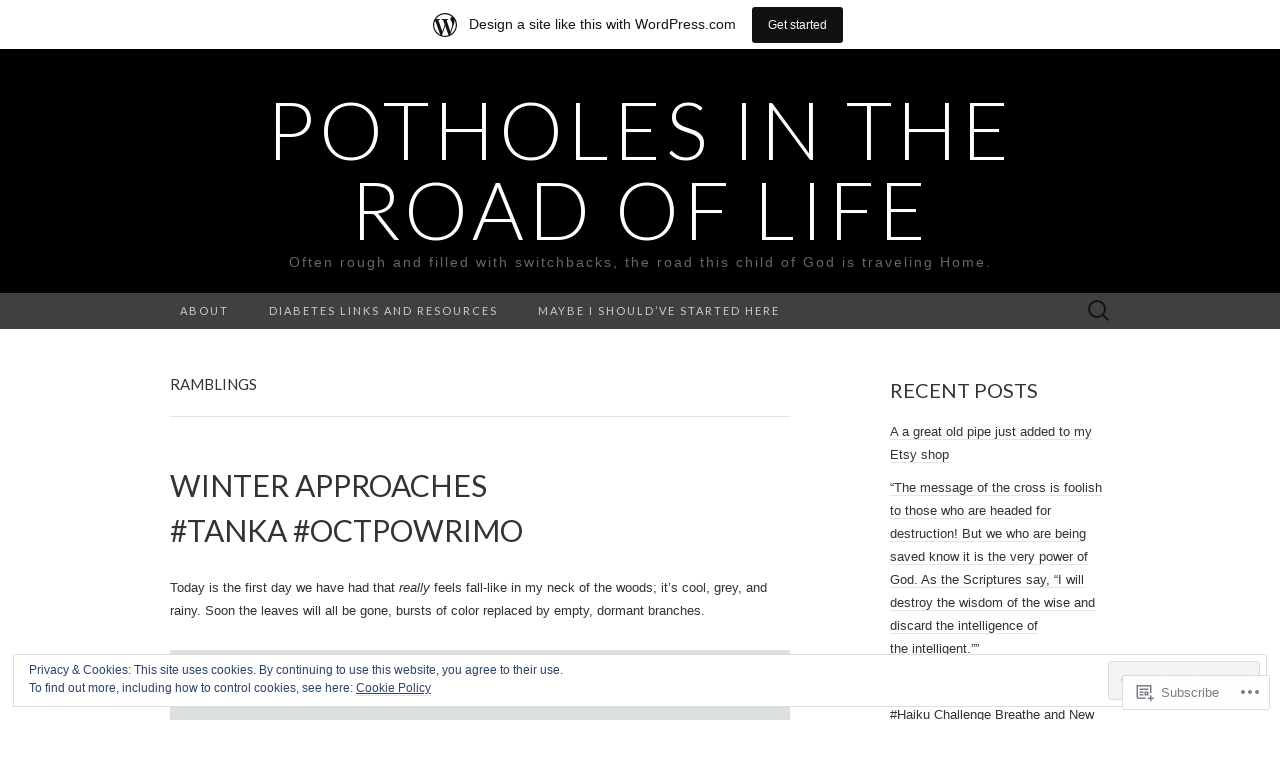

--- FILE ---
content_type: text/html; charset=UTF-8
request_url: https://gregwolford.wordpress.com/category/ramblings/page/2/
body_size: 29196
content:
<!DOCTYPE html>
<html lang="en">
<head>
	<meta charset="UTF-8">
	<meta name="viewport" content="width=device-width">
	<title>Ramblings | Potholes in the Road of Life | Page 2</title>
	<link rel="profile" href="http://gmpg.org/xfn/11">
	<link rel="pingback" href="https://gregwolford.wordpress.com/xmlrpc.php">
	<!--[if lt IE 9]>
		<script src="https://s0.wp.com/wp-content/themes/pub/suits/js/html5.js?m=1389124717i" type="text/javascript"></script>
	<![endif]-->
	<meta name='robots' content='max-image-preview:large' />
<link rel='dns-prefetch' href='//s0.wp.com' />
<link rel='dns-prefetch' href='//fonts-api.wp.com' />
<link rel='dns-prefetch' href='//af.pubmine.com' />
<link rel="alternate" type="application/rss+xml" title="Potholes in the Road of Life &raquo; Feed" href="https://gregwolford.wordpress.com/feed/" />
<link rel="alternate" type="application/rss+xml" title="Potholes in the Road of Life &raquo; Comments Feed" href="https://gregwolford.wordpress.com/comments/feed/" />
<link rel="alternate" type="application/rss+xml" title="Potholes in the Road of Life &raquo; Ramblings Category Feed" href="https://gregwolford.wordpress.com/category/ramblings/feed/" />
	<script type="text/javascript">
		/* <![CDATA[ */
		function addLoadEvent(func) {
			var oldonload = window.onload;
			if (typeof window.onload != 'function') {
				window.onload = func;
			} else {
				window.onload = function () {
					oldonload();
					func();
				}
			}
		}
		/* ]]> */
	</script>
	<link crossorigin='anonymous' rel='stylesheet' id='all-css-0-1' href='/_static/??-eJxlje8KwjAMxF/IGodS8YP4LF0XS9b0D0vK2Nu7gcrEL4HL3f0O5mp8yYpZITVTuQXKAjMNAVUA2+qWSGjYzaCYKjtFAdGF8ehFDrAD9FzCF5HcFFEpB9O7Cdbo7+evvFsfUavz8a0hlbKdofG6TPlJmRSN+Kkwf/Sy8R7p3l1tZy+nmz2PL8nCUdI=&cssminify=yes' type='text/css' media='all' />
<style id='wp-emoji-styles-inline-css'>

	img.wp-smiley, img.emoji {
		display: inline !important;
		border: none !important;
		box-shadow: none !important;
		height: 1em !important;
		width: 1em !important;
		margin: 0 0.07em !important;
		vertical-align: -0.1em !important;
		background: none !important;
		padding: 0 !important;
	}
/*# sourceURL=wp-emoji-styles-inline-css */
</style>
<link crossorigin='anonymous' rel='stylesheet' id='all-css-2-1' href='/wp-content/plugins/gutenberg-core/v22.2.0/build/styles/block-library/style.css?m=1764855221i&cssminify=yes' type='text/css' media='all' />
<style id='wp-block-library-inline-css'>
.has-text-align-justify {
	text-align:justify;
}
.has-text-align-justify{text-align:justify;}

/*# sourceURL=wp-block-library-inline-css */
</style><style id='global-styles-inline-css'>
:root{--wp--preset--aspect-ratio--square: 1;--wp--preset--aspect-ratio--4-3: 4/3;--wp--preset--aspect-ratio--3-4: 3/4;--wp--preset--aspect-ratio--3-2: 3/2;--wp--preset--aspect-ratio--2-3: 2/3;--wp--preset--aspect-ratio--16-9: 16/9;--wp--preset--aspect-ratio--9-16: 9/16;--wp--preset--color--black: #000000;--wp--preset--color--cyan-bluish-gray: #abb8c3;--wp--preset--color--white: #ffffff;--wp--preset--color--pale-pink: #f78da7;--wp--preset--color--vivid-red: #cf2e2e;--wp--preset--color--luminous-vivid-orange: #ff6900;--wp--preset--color--luminous-vivid-amber: #fcb900;--wp--preset--color--light-green-cyan: #7bdcb5;--wp--preset--color--vivid-green-cyan: #00d084;--wp--preset--color--pale-cyan-blue: #8ed1fc;--wp--preset--color--vivid-cyan-blue: #0693e3;--wp--preset--color--vivid-purple: #9b51e0;--wp--preset--gradient--vivid-cyan-blue-to-vivid-purple: linear-gradient(135deg,rgb(6,147,227) 0%,rgb(155,81,224) 100%);--wp--preset--gradient--light-green-cyan-to-vivid-green-cyan: linear-gradient(135deg,rgb(122,220,180) 0%,rgb(0,208,130) 100%);--wp--preset--gradient--luminous-vivid-amber-to-luminous-vivid-orange: linear-gradient(135deg,rgb(252,185,0) 0%,rgb(255,105,0) 100%);--wp--preset--gradient--luminous-vivid-orange-to-vivid-red: linear-gradient(135deg,rgb(255,105,0) 0%,rgb(207,46,46) 100%);--wp--preset--gradient--very-light-gray-to-cyan-bluish-gray: linear-gradient(135deg,rgb(238,238,238) 0%,rgb(169,184,195) 100%);--wp--preset--gradient--cool-to-warm-spectrum: linear-gradient(135deg,rgb(74,234,220) 0%,rgb(151,120,209) 20%,rgb(207,42,186) 40%,rgb(238,44,130) 60%,rgb(251,105,98) 80%,rgb(254,248,76) 100%);--wp--preset--gradient--blush-light-purple: linear-gradient(135deg,rgb(255,206,236) 0%,rgb(152,150,240) 100%);--wp--preset--gradient--blush-bordeaux: linear-gradient(135deg,rgb(254,205,165) 0%,rgb(254,45,45) 50%,rgb(107,0,62) 100%);--wp--preset--gradient--luminous-dusk: linear-gradient(135deg,rgb(255,203,112) 0%,rgb(199,81,192) 50%,rgb(65,88,208) 100%);--wp--preset--gradient--pale-ocean: linear-gradient(135deg,rgb(255,245,203) 0%,rgb(182,227,212) 50%,rgb(51,167,181) 100%);--wp--preset--gradient--electric-grass: linear-gradient(135deg,rgb(202,248,128) 0%,rgb(113,206,126) 100%);--wp--preset--gradient--midnight: linear-gradient(135deg,rgb(2,3,129) 0%,rgb(40,116,252) 100%);--wp--preset--font-size--small: 13px;--wp--preset--font-size--medium: 20px;--wp--preset--font-size--large: 36px;--wp--preset--font-size--x-large: 42px;--wp--preset--font-family--albert-sans: 'Albert Sans', sans-serif;--wp--preset--font-family--alegreya: Alegreya, serif;--wp--preset--font-family--arvo: Arvo, serif;--wp--preset--font-family--bodoni-moda: 'Bodoni Moda', serif;--wp--preset--font-family--bricolage-grotesque: 'Bricolage Grotesque', sans-serif;--wp--preset--font-family--cabin: Cabin, sans-serif;--wp--preset--font-family--chivo: Chivo, sans-serif;--wp--preset--font-family--commissioner: Commissioner, sans-serif;--wp--preset--font-family--cormorant: Cormorant, serif;--wp--preset--font-family--courier-prime: 'Courier Prime', monospace;--wp--preset--font-family--crimson-pro: 'Crimson Pro', serif;--wp--preset--font-family--dm-mono: 'DM Mono', monospace;--wp--preset--font-family--dm-sans: 'DM Sans', sans-serif;--wp--preset--font-family--dm-serif-display: 'DM Serif Display', serif;--wp--preset--font-family--domine: Domine, serif;--wp--preset--font-family--eb-garamond: 'EB Garamond', serif;--wp--preset--font-family--epilogue: Epilogue, sans-serif;--wp--preset--font-family--fahkwang: Fahkwang, sans-serif;--wp--preset--font-family--figtree: Figtree, sans-serif;--wp--preset--font-family--fira-sans: 'Fira Sans', sans-serif;--wp--preset--font-family--fjalla-one: 'Fjalla One', sans-serif;--wp--preset--font-family--fraunces: Fraunces, serif;--wp--preset--font-family--gabarito: Gabarito, system-ui;--wp--preset--font-family--ibm-plex-mono: 'IBM Plex Mono', monospace;--wp--preset--font-family--ibm-plex-sans: 'IBM Plex Sans', sans-serif;--wp--preset--font-family--ibarra-real-nova: 'Ibarra Real Nova', serif;--wp--preset--font-family--instrument-serif: 'Instrument Serif', serif;--wp--preset--font-family--inter: Inter, sans-serif;--wp--preset--font-family--josefin-sans: 'Josefin Sans', sans-serif;--wp--preset--font-family--jost: Jost, sans-serif;--wp--preset--font-family--libre-baskerville: 'Libre Baskerville', serif;--wp--preset--font-family--libre-franklin: 'Libre Franklin', sans-serif;--wp--preset--font-family--literata: Literata, serif;--wp--preset--font-family--lora: Lora, serif;--wp--preset--font-family--merriweather: Merriweather, serif;--wp--preset--font-family--montserrat: Montserrat, sans-serif;--wp--preset--font-family--newsreader: Newsreader, serif;--wp--preset--font-family--noto-sans-mono: 'Noto Sans Mono', sans-serif;--wp--preset--font-family--nunito: Nunito, sans-serif;--wp--preset--font-family--open-sans: 'Open Sans', sans-serif;--wp--preset--font-family--overpass: Overpass, sans-serif;--wp--preset--font-family--pt-serif: 'PT Serif', serif;--wp--preset--font-family--petrona: Petrona, serif;--wp--preset--font-family--piazzolla: Piazzolla, serif;--wp--preset--font-family--playfair-display: 'Playfair Display', serif;--wp--preset--font-family--plus-jakarta-sans: 'Plus Jakarta Sans', sans-serif;--wp--preset--font-family--poppins: Poppins, sans-serif;--wp--preset--font-family--raleway: Raleway, sans-serif;--wp--preset--font-family--roboto: Roboto, sans-serif;--wp--preset--font-family--roboto-slab: 'Roboto Slab', serif;--wp--preset--font-family--rubik: Rubik, sans-serif;--wp--preset--font-family--rufina: Rufina, serif;--wp--preset--font-family--sora: Sora, sans-serif;--wp--preset--font-family--source-sans-3: 'Source Sans 3', sans-serif;--wp--preset--font-family--source-serif-4: 'Source Serif 4', serif;--wp--preset--font-family--space-mono: 'Space Mono', monospace;--wp--preset--font-family--syne: Syne, sans-serif;--wp--preset--font-family--texturina: Texturina, serif;--wp--preset--font-family--urbanist: Urbanist, sans-serif;--wp--preset--font-family--work-sans: 'Work Sans', sans-serif;--wp--preset--spacing--20: 0.44rem;--wp--preset--spacing--30: 0.67rem;--wp--preset--spacing--40: 1rem;--wp--preset--spacing--50: 1.5rem;--wp--preset--spacing--60: 2.25rem;--wp--preset--spacing--70: 3.38rem;--wp--preset--spacing--80: 5.06rem;--wp--preset--shadow--natural: 6px 6px 9px rgba(0, 0, 0, 0.2);--wp--preset--shadow--deep: 12px 12px 50px rgba(0, 0, 0, 0.4);--wp--preset--shadow--sharp: 6px 6px 0px rgba(0, 0, 0, 0.2);--wp--preset--shadow--outlined: 6px 6px 0px -3px rgb(255, 255, 255), 6px 6px rgb(0, 0, 0);--wp--preset--shadow--crisp: 6px 6px 0px rgb(0, 0, 0);}:where(.is-layout-flex){gap: 0.5em;}:where(.is-layout-grid){gap: 0.5em;}body .is-layout-flex{display: flex;}.is-layout-flex{flex-wrap: wrap;align-items: center;}.is-layout-flex > :is(*, div){margin: 0;}body .is-layout-grid{display: grid;}.is-layout-grid > :is(*, div){margin: 0;}:where(.wp-block-columns.is-layout-flex){gap: 2em;}:where(.wp-block-columns.is-layout-grid){gap: 2em;}:where(.wp-block-post-template.is-layout-flex){gap: 1.25em;}:where(.wp-block-post-template.is-layout-grid){gap: 1.25em;}.has-black-color{color: var(--wp--preset--color--black) !important;}.has-cyan-bluish-gray-color{color: var(--wp--preset--color--cyan-bluish-gray) !important;}.has-white-color{color: var(--wp--preset--color--white) !important;}.has-pale-pink-color{color: var(--wp--preset--color--pale-pink) !important;}.has-vivid-red-color{color: var(--wp--preset--color--vivid-red) !important;}.has-luminous-vivid-orange-color{color: var(--wp--preset--color--luminous-vivid-orange) !important;}.has-luminous-vivid-amber-color{color: var(--wp--preset--color--luminous-vivid-amber) !important;}.has-light-green-cyan-color{color: var(--wp--preset--color--light-green-cyan) !important;}.has-vivid-green-cyan-color{color: var(--wp--preset--color--vivid-green-cyan) !important;}.has-pale-cyan-blue-color{color: var(--wp--preset--color--pale-cyan-blue) !important;}.has-vivid-cyan-blue-color{color: var(--wp--preset--color--vivid-cyan-blue) !important;}.has-vivid-purple-color{color: var(--wp--preset--color--vivid-purple) !important;}.has-black-background-color{background-color: var(--wp--preset--color--black) !important;}.has-cyan-bluish-gray-background-color{background-color: var(--wp--preset--color--cyan-bluish-gray) !important;}.has-white-background-color{background-color: var(--wp--preset--color--white) !important;}.has-pale-pink-background-color{background-color: var(--wp--preset--color--pale-pink) !important;}.has-vivid-red-background-color{background-color: var(--wp--preset--color--vivid-red) !important;}.has-luminous-vivid-orange-background-color{background-color: var(--wp--preset--color--luminous-vivid-orange) !important;}.has-luminous-vivid-amber-background-color{background-color: var(--wp--preset--color--luminous-vivid-amber) !important;}.has-light-green-cyan-background-color{background-color: var(--wp--preset--color--light-green-cyan) !important;}.has-vivid-green-cyan-background-color{background-color: var(--wp--preset--color--vivid-green-cyan) !important;}.has-pale-cyan-blue-background-color{background-color: var(--wp--preset--color--pale-cyan-blue) !important;}.has-vivid-cyan-blue-background-color{background-color: var(--wp--preset--color--vivid-cyan-blue) !important;}.has-vivid-purple-background-color{background-color: var(--wp--preset--color--vivid-purple) !important;}.has-black-border-color{border-color: var(--wp--preset--color--black) !important;}.has-cyan-bluish-gray-border-color{border-color: var(--wp--preset--color--cyan-bluish-gray) !important;}.has-white-border-color{border-color: var(--wp--preset--color--white) !important;}.has-pale-pink-border-color{border-color: var(--wp--preset--color--pale-pink) !important;}.has-vivid-red-border-color{border-color: var(--wp--preset--color--vivid-red) !important;}.has-luminous-vivid-orange-border-color{border-color: var(--wp--preset--color--luminous-vivid-orange) !important;}.has-luminous-vivid-amber-border-color{border-color: var(--wp--preset--color--luminous-vivid-amber) !important;}.has-light-green-cyan-border-color{border-color: var(--wp--preset--color--light-green-cyan) !important;}.has-vivid-green-cyan-border-color{border-color: var(--wp--preset--color--vivid-green-cyan) !important;}.has-pale-cyan-blue-border-color{border-color: var(--wp--preset--color--pale-cyan-blue) !important;}.has-vivid-cyan-blue-border-color{border-color: var(--wp--preset--color--vivid-cyan-blue) !important;}.has-vivid-purple-border-color{border-color: var(--wp--preset--color--vivid-purple) !important;}.has-vivid-cyan-blue-to-vivid-purple-gradient-background{background: var(--wp--preset--gradient--vivid-cyan-blue-to-vivid-purple) !important;}.has-light-green-cyan-to-vivid-green-cyan-gradient-background{background: var(--wp--preset--gradient--light-green-cyan-to-vivid-green-cyan) !important;}.has-luminous-vivid-amber-to-luminous-vivid-orange-gradient-background{background: var(--wp--preset--gradient--luminous-vivid-amber-to-luminous-vivid-orange) !important;}.has-luminous-vivid-orange-to-vivid-red-gradient-background{background: var(--wp--preset--gradient--luminous-vivid-orange-to-vivid-red) !important;}.has-very-light-gray-to-cyan-bluish-gray-gradient-background{background: var(--wp--preset--gradient--very-light-gray-to-cyan-bluish-gray) !important;}.has-cool-to-warm-spectrum-gradient-background{background: var(--wp--preset--gradient--cool-to-warm-spectrum) !important;}.has-blush-light-purple-gradient-background{background: var(--wp--preset--gradient--blush-light-purple) !important;}.has-blush-bordeaux-gradient-background{background: var(--wp--preset--gradient--blush-bordeaux) !important;}.has-luminous-dusk-gradient-background{background: var(--wp--preset--gradient--luminous-dusk) !important;}.has-pale-ocean-gradient-background{background: var(--wp--preset--gradient--pale-ocean) !important;}.has-electric-grass-gradient-background{background: var(--wp--preset--gradient--electric-grass) !important;}.has-midnight-gradient-background{background: var(--wp--preset--gradient--midnight) !important;}.has-small-font-size{font-size: var(--wp--preset--font-size--small) !important;}.has-medium-font-size{font-size: var(--wp--preset--font-size--medium) !important;}.has-large-font-size{font-size: var(--wp--preset--font-size--large) !important;}.has-x-large-font-size{font-size: var(--wp--preset--font-size--x-large) !important;}.has-albert-sans-font-family{font-family: var(--wp--preset--font-family--albert-sans) !important;}.has-alegreya-font-family{font-family: var(--wp--preset--font-family--alegreya) !important;}.has-arvo-font-family{font-family: var(--wp--preset--font-family--arvo) !important;}.has-bodoni-moda-font-family{font-family: var(--wp--preset--font-family--bodoni-moda) !important;}.has-bricolage-grotesque-font-family{font-family: var(--wp--preset--font-family--bricolage-grotesque) !important;}.has-cabin-font-family{font-family: var(--wp--preset--font-family--cabin) !important;}.has-chivo-font-family{font-family: var(--wp--preset--font-family--chivo) !important;}.has-commissioner-font-family{font-family: var(--wp--preset--font-family--commissioner) !important;}.has-cormorant-font-family{font-family: var(--wp--preset--font-family--cormorant) !important;}.has-courier-prime-font-family{font-family: var(--wp--preset--font-family--courier-prime) !important;}.has-crimson-pro-font-family{font-family: var(--wp--preset--font-family--crimson-pro) !important;}.has-dm-mono-font-family{font-family: var(--wp--preset--font-family--dm-mono) !important;}.has-dm-sans-font-family{font-family: var(--wp--preset--font-family--dm-sans) !important;}.has-dm-serif-display-font-family{font-family: var(--wp--preset--font-family--dm-serif-display) !important;}.has-domine-font-family{font-family: var(--wp--preset--font-family--domine) !important;}.has-eb-garamond-font-family{font-family: var(--wp--preset--font-family--eb-garamond) !important;}.has-epilogue-font-family{font-family: var(--wp--preset--font-family--epilogue) !important;}.has-fahkwang-font-family{font-family: var(--wp--preset--font-family--fahkwang) !important;}.has-figtree-font-family{font-family: var(--wp--preset--font-family--figtree) !important;}.has-fira-sans-font-family{font-family: var(--wp--preset--font-family--fira-sans) !important;}.has-fjalla-one-font-family{font-family: var(--wp--preset--font-family--fjalla-one) !important;}.has-fraunces-font-family{font-family: var(--wp--preset--font-family--fraunces) !important;}.has-gabarito-font-family{font-family: var(--wp--preset--font-family--gabarito) !important;}.has-ibm-plex-mono-font-family{font-family: var(--wp--preset--font-family--ibm-plex-mono) !important;}.has-ibm-plex-sans-font-family{font-family: var(--wp--preset--font-family--ibm-plex-sans) !important;}.has-ibarra-real-nova-font-family{font-family: var(--wp--preset--font-family--ibarra-real-nova) !important;}.has-instrument-serif-font-family{font-family: var(--wp--preset--font-family--instrument-serif) !important;}.has-inter-font-family{font-family: var(--wp--preset--font-family--inter) !important;}.has-josefin-sans-font-family{font-family: var(--wp--preset--font-family--josefin-sans) !important;}.has-jost-font-family{font-family: var(--wp--preset--font-family--jost) !important;}.has-libre-baskerville-font-family{font-family: var(--wp--preset--font-family--libre-baskerville) !important;}.has-libre-franklin-font-family{font-family: var(--wp--preset--font-family--libre-franklin) !important;}.has-literata-font-family{font-family: var(--wp--preset--font-family--literata) !important;}.has-lora-font-family{font-family: var(--wp--preset--font-family--lora) !important;}.has-merriweather-font-family{font-family: var(--wp--preset--font-family--merriweather) !important;}.has-montserrat-font-family{font-family: var(--wp--preset--font-family--montserrat) !important;}.has-newsreader-font-family{font-family: var(--wp--preset--font-family--newsreader) !important;}.has-noto-sans-mono-font-family{font-family: var(--wp--preset--font-family--noto-sans-mono) !important;}.has-nunito-font-family{font-family: var(--wp--preset--font-family--nunito) !important;}.has-open-sans-font-family{font-family: var(--wp--preset--font-family--open-sans) !important;}.has-overpass-font-family{font-family: var(--wp--preset--font-family--overpass) !important;}.has-pt-serif-font-family{font-family: var(--wp--preset--font-family--pt-serif) !important;}.has-petrona-font-family{font-family: var(--wp--preset--font-family--petrona) !important;}.has-piazzolla-font-family{font-family: var(--wp--preset--font-family--piazzolla) !important;}.has-playfair-display-font-family{font-family: var(--wp--preset--font-family--playfair-display) !important;}.has-plus-jakarta-sans-font-family{font-family: var(--wp--preset--font-family--plus-jakarta-sans) !important;}.has-poppins-font-family{font-family: var(--wp--preset--font-family--poppins) !important;}.has-raleway-font-family{font-family: var(--wp--preset--font-family--raleway) !important;}.has-roboto-font-family{font-family: var(--wp--preset--font-family--roboto) !important;}.has-roboto-slab-font-family{font-family: var(--wp--preset--font-family--roboto-slab) !important;}.has-rubik-font-family{font-family: var(--wp--preset--font-family--rubik) !important;}.has-rufina-font-family{font-family: var(--wp--preset--font-family--rufina) !important;}.has-sora-font-family{font-family: var(--wp--preset--font-family--sora) !important;}.has-source-sans-3-font-family{font-family: var(--wp--preset--font-family--source-sans-3) !important;}.has-source-serif-4-font-family{font-family: var(--wp--preset--font-family--source-serif-4) !important;}.has-space-mono-font-family{font-family: var(--wp--preset--font-family--space-mono) !important;}.has-syne-font-family{font-family: var(--wp--preset--font-family--syne) !important;}.has-texturina-font-family{font-family: var(--wp--preset--font-family--texturina) !important;}.has-urbanist-font-family{font-family: var(--wp--preset--font-family--urbanist) !important;}.has-work-sans-font-family{font-family: var(--wp--preset--font-family--work-sans) !important;}
/*# sourceURL=global-styles-inline-css */
</style>

<style id='classic-theme-styles-inline-css'>
/*! This file is auto-generated */
.wp-block-button__link{color:#fff;background-color:#32373c;border-radius:9999px;box-shadow:none;text-decoration:none;padding:calc(.667em + 2px) calc(1.333em + 2px);font-size:1.125em}.wp-block-file__button{background:#32373c;color:#fff;text-decoration:none}
/*# sourceURL=/wp-includes/css/classic-themes.min.css */
</style>
<link crossorigin='anonymous' rel='stylesheet' id='all-css-4-1' href='/_static/??-eJx9jEEOAiEQBD/kQECjeDC+ZWEnijIwYWA3/l72op689KFTVXplCCU3zE1z6reYRYfiUwlP0VYZpwxIJE4IFRd10HOU9iFA2iuhCiI7/ROiDt9WxfETT20jCOc4YUIa2D9t5eGA91xRBMZS7ATtPkTZvCtdzNEZt7f2fHq8Afl7R7w=&cssminify=yes' type='text/css' media='all' />
<link rel='stylesheet' id='suits-font-css' href='https://fonts-api.wp.com/css?family=Lato%3A100%2C300%2C400%26subset%3Dlatin%2Clatin-ext' media='all' />
<link crossorigin='anonymous' rel='stylesheet' id='all-css-6-1' href='/_static/??-eJx9i0EKgzAQAD/UdJEEiwfpW0xY05RNNrgbir83venF2wzMwK+awEWxKOgHMwrU5kFaUgHRnfAZRB5wynIzlVpMRWBDTxw7RujVSe+miGyIw6KJy0XMSkva/us7z8PLDeNkrbPfAw6OPHc=&cssminify=yes' type='text/css' media='all' />
<link crossorigin='anonymous' rel='stylesheet' id='print-css-7-1' href='/wp-content/mu-plugins/global-print/global-print.css?m=1465851035i&cssminify=yes' type='text/css' media='print' />
<style id='jetpack-global-styles-frontend-style-inline-css'>
:root { --font-headings: unset; --font-base: unset; --font-headings-default: -apple-system,BlinkMacSystemFont,"Segoe UI",Roboto,Oxygen-Sans,Ubuntu,Cantarell,"Helvetica Neue",sans-serif; --font-base-default: -apple-system,BlinkMacSystemFont,"Segoe UI",Roboto,Oxygen-Sans,Ubuntu,Cantarell,"Helvetica Neue",sans-serif;}
/*# sourceURL=jetpack-global-styles-frontend-style-inline-css */
</style>
<link crossorigin='anonymous' rel='stylesheet' id='all-css-10-1' href='/wp-content/themes/h4/global.css?m=1420737423i&cssminify=yes' type='text/css' media='all' />
<script type="text/javascript" id="wpcom-actionbar-placeholder-js-extra">
/* <![CDATA[ */
var actionbardata = {"siteID":"74202274","postID":"0","siteURL":"https://gregwolford.wordpress.com","xhrURL":"https://gregwolford.wordpress.com/wp-admin/admin-ajax.php","nonce":"761f12cbc2","isLoggedIn":"","statusMessage":"","subsEmailDefault":"instantly","proxyScriptUrl":"https://s0.wp.com/wp-content/js/wpcom-proxy-request.js?m=1513050504i&amp;ver=20211021","i18n":{"followedText":"New posts from this site will now appear in your \u003Ca href=\"https://wordpress.com/reader\"\u003EReader\u003C/a\u003E","foldBar":"Collapse this bar","unfoldBar":"Expand this bar","shortLinkCopied":"Shortlink copied to clipboard."}};
//# sourceURL=wpcom-actionbar-placeholder-js-extra
/* ]]> */
</script>
<script type="text/javascript" id="jetpack-mu-wpcom-settings-js-before">
/* <![CDATA[ */
var JETPACK_MU_WPCOM_SETTINGS = {"assetsUrl":"https://s0.wp.com/wp-content/mu-plugins/jetpack-mu-wpcom-plugin/moon/jetpack_vendor/automattic/jetpack-mu-wpcom/src/build/"};
//# sourceURL=jetpack-mu-wpcom-settings-js-before
/* ]]> */
</script>
<script crossorigin='anonymous' type='text/javascript'  src='/_static/??-eJyFjcsOwiAQRX/I6dSa+lgYvwWBEAgMOAPW/n3bqIk7V2dxT87FqYDOVC1VDIIcKxTOr7kLssN186RjM1a2MTya5fmDLnn6K0HyjlW1v/L37R6zgxKb8yQ4ZTbKCOioRN4hnQo+hw1AmcCZwmvilq7709CPh/54voQFmNpFWg=='></script>
<script type="text/javascript" id="rlt-proxy-js-after">
/* <![CDATA[ */
	rltInitialize( {"token":null,"iframeOrigins":["https:\/\/widgets.wp.com"]} );
//# sourceURL=rlt-proxy-js-after
/* ]]> */
</script>
<link rel="EditURI" type="application/rsd+xml" title="RSD" href="https://gregwolford.wordpress.com/xmlrpc.php?rsd" />
<meta name="generator" content="WordPress.com" />

<!-- Jetpack Open Graph Tags -->
<meta property="og:type" content="website" />
<meta property="og:title" content="Ramblings &#8211; Page 2 &#8211; Potholes in the Road of Life" />
<meta property="og:url" content="https://gregwolford.wordpress.com/category/ramblings/" />
<meta property="og:site_name" content="Potholes in the Road of Life" />
<meta property="og:image" content="https://secure.gravatar.com/blavatar/61003d65ad6af917e85caea403769e8a5cd54a5fe1a0239efef026c3304d95da?s=200&#038;ts=1768867206" />
<meta property="og:image:width" content="200" />
<meta property="og:image:height" content="200" />
<meta property="og:image:alt" content="" />
<meta property="og:locale" content="en_US" />
<meta property="fb:app_id" content="249643311490" />
<meta name="twitter:creator" content="@greg_wolford" />
<meta name="twitter:site" content="@greg_wolford" />

<!-- End Jetpack Open Graph Tags -->
<link rel="shortcut icon" type="image/x-icon" href="https://secure.gravatar.com/blavatar/61003d65ad6af917e85caea403769e8a5cd54a5fe1a0239efef026c3304d95da?s=32" sizes="16x16" />
<link rel="icon" type="image/x-icon" href="https://secure.gravatar.com/blavatar/61003d65ad6af917e85caea403769e8a5cd54a5fe1a0239efef026c3304d95da?s=32" sizes="16x16" />
<link rel="apple-touch-icon" href="https://secure.gravatar.com/blavatar/61003d65ad6af917e85caea403769e8a5cd54a5fe1a0239efef026c3304d95da?s=114" />
<link rel='openid.server' href='https://gregwolford.wordpress.com/?openidserver=1' />
<link rel='openid.delegate' href='https://gregwolford.wordpress.com/' />
<link rel="search" type="application/opensearchdescription+xml" href="https://gregwolford.wordpress.com/osd.xml" title="Potholes in the Road of Life" />
<link rel="search" type="application/opensearchdescription+xml" href="https://s1.wp.com/opensearch.xml" title="WordPress.com" />
<meta name="theme-color" content="#ffffff" />
<style type="text/css">.recentcomments a{display:inline !important;padding:0 !important;margin:0 !important;}</style>		<style type="text/css">
			.recentcomments a {
				display: inline !important;
				padding: 0 !important;
				margin: 0 !important;
			}

			table.recentcommentsavatartop img.avatar, table.recentcommentsavatarend img.avatar {
				border: 0px;
				margin: 0;
			}

			table.recentcommentsavatartop a, table.recentcommentsavatarend a {
				border: 0px !important;
				background-color: transparent !important;
			}

			td.recentcommentsavatarend, td.recentcommentsavatartop {
				padding: 0px 0px 1px 0px;
				margin: 0px;
			}

			td.recentcommentstextend {
				border: none !important;
				padding: 0px 0px 2px 10px;
			}

			.rtl td.recentcommentstextend {
				padding: 0px 10px 2px 0px;
			}

			td.recentcommentstexttop {
				border: none;
				padding: 0px 0px 0px 10px;
			}

			.rtl td.recentcommentstexttop {
				padding: 0px 10px 0px 0px;
			}
		</style>
		<meta name="description" content="Posts about Ramblings written by Greg" />
<script type="text/javascript">
/* <![CDATA[ */
var wa_client = {}; wa_client.cmd = []; wa_client.config = { 'blog_id': 74202274, 'blog_language': 'en', 'is_wordads': false, 'hosting_type': 0, 'afp_account_id': null, 'afp_host_id': 5038568878849053, 'theme': 'pub/suits', '_': { 'title': 'Advertisement', 'privacy_settings': 'Privacy Settings' }, 'formats': [ 'belowpost', 'bottom_sticky', 'sidebar_sticky_right', 'sidebar', 'gutenberg_rectangle', 'gutenberg_leaderboard', 'gutenberg_mobile_leaderboard', 'gutenberg_skyscraper' ] };
/* ]]> */
</script>
		<script type="text/javascript">

			window.doNotSellCallback = function() {

				var linkElements = [
					'a[href="https://wordpress.com/?ref=footer_blog"]',
					'a[href="https://wordpress.com/?ref=footer_website"]',
					'a[href="https://wordpress.com/?ref=vertical_footer"]',
					'a[href^="https://wordpress.com/?ref=footer_segment_"]',
				].join(',');

				var dnsLink = document.createElement( 'a' );
				dnsLink.href = 'https://wordpress.com/advertising-program-optout/';
				dnsLink.classList.add( 'do-not-sell-link' );
				dnsLink.rel = 'nofollow';
				dnsLink.style.marginLeft = '0.5em';
				dnsLink.textContent = 'Do Not Sell or Share My Personal Information';

				var creditLinks = document.querySelectorAll( linkElements );

				if ( 0 === creditLinks.length ) {
					return false;
				}

				Array.prototype.forEach.call( creditLinks, function( el ) {
					el.insertAdjacentElement( 'afterend', dnsLink );
				});

				return true;
			};

		</script>
		<script type="text/javascript">
	window.google_analytics_uacct = "UA-52447-2";
</script>

<script type="text/javascript">
	var _gaq = _gaq || [];
	_gaq.push(['_setAccount', 'UA-52447-2']);
	_gaq.push(['_gat._anonymizeIp']);
	_gaq.push(['_setDomainName', 'wordpress.com']);
	_gaq.push(['_initData']);
	_gaq.push(['_trackPageview']);

	(function() {
		var ga = document.createElement('script'); ga.type = 'text/javascript'; ga.async = true;
		ga.src = ('https:' == document.location.protocol ? 'https://ssl' : 'http://www') + '.google-analytics.com/ga.js';
		(document.getElementsByTagName('head')[0] || document.getElementsByTagName('body')[0]).appendChild(ga);
	})();
</script>
<link crossorigin='anonymous' rel='stylesheet' id='all-css-0-3' href='/_static/??-eJydjdEKwjAMRX/IGqaT+SJ+inRZGN3SpDQtw78Xwe1Rxh7P4XIuLMmhSiEpEKtLXMcgBhOV5HH+MURVgVcQhJ4VZwNbQqJ8RrMT7C9EHSqTAfqs1Yi30SqOBktgGtzomSm//9H34BkfTXe7Xu5t17TTB3k+YIU=&cssminify=yes' type='text/css' media='all' />
</head>

<body class="archive paged category category-ramblings category-7 paged-2 category-paged-2 wp-theme-pubsuits customizer-styles-applied single-author three-footer-sidebars jetpack-reblog-enabled has-marketing-bar has-marketing-bar-theme-suits">
	<div id="page" class="hfeed site">

		<header id="masthead" class="site-header" role="banner">
			
			<a class="home-link" href="https://gregwolford.wordpress.com/" title="Potholes in the Road of Life" rel="home">
				<h1 class="site-title">Potholes in the Road of Life</h1>
				<h2 class="site-description">Often rough and filled with switchbacks, the road this child of God is traveling Home.</h2>
			</a><!-- #navbar .header-navigation -->

			<div id="navbar" class="header-navigation">

				<nav id="site-navigation" class="navigation main-navigation" role="navigation">
					<h3 class="menu-toggle">Menu</h3>
					<div class="nav-menu"><ul>
<li class="page_item page-item-1"><a href="https://gregwolford.wordpress.com/about/">About</a></li>
<li class="page_item page-item-10"><a href="https://gregwolford.wordpress.com/diabetes-links-and-resources/">Diabetes Links and&nbsp;Resources</a></li>
<li class="page_item page-item-21"><a href="https://gregwolford.wordpress.com/a-little-about-me/">Maybe I Should&#8217;ve Started&nbsp;Here</a></li>
</ul></div>
					<form role="search" method="get" class="search-form" action="https://gregwolford.wordpress.com/">
				<label>
					<span class="screen-reader-text">Search for:</span>
					<input type="search" class="search-field" placeholder="Search &hellip;" value="" name="s" />
				</label>
				<input type="submit" class="search-submit" value="Search" />
			</form>				</nav><!-- #site-navigation .navigation .main-navigation -->

			</div><!-- #navbar .header-navigation -->

		</header><!-- #masthead .site-header -->

		<div id="main" class="site-main">

<div id="primary" class="content-area">
	<div id="content" class="site-content" role="main">

					<header class="archive-header">
				<h1 class="archive-title">
					Ramblings				</h1>
				
			</header><!-- .archive-header -->

			
<article id="post-1569" class="post-1569 post type-post status-publish format-standard hentry category-octpowrimo category-poetry category-ramblings category-tanka-poem category-writing tag-fall tag-leaves tag-winter">

			<a href="https://gregwolford.wordpress.com/2016/10/21/winter-approaches-tanka-octpowrimo/" rel="bookmark">
	
			<header class="entry-header">

				
				<h1 class="entry-title">Winter Approaches #Tanka&nbsp;#OctPoWriMo</h1>
			</header><!-- .entry-header -->

												</a>
								<div class="entry-content">
					<p>Today is the first day we have had that <i>really </i>feels fall-like in my neck of the woods; it&#8217;s cool, grey, and rainy. Soon the leaves will all be gone, bursts of color replaced by empty, dormant branches.&nbsp;</p>
<p><a href="https://gregwolford.wordpress.com/wp-content/uploads/2016/10/img_6069.jpg"><img data-attachment-id="1568" data-permalink="https://gregwolford.wordpress.com/2016/10/21/winter-approaches-tanka-octpowrimo/img_6069/" data-orig-file="https://gregwolford.wordpress.com/wp-content/uploads/2016/10/img_6069.jpg" data-orig-size="1200,1600" data-comments-opened="1" data-image-meta="{&quot;aperture&quot;:&quot;0&quot;,&quot;credit&quot;:&quot;&quot;,&quot;camera&quot;:&quot;&quot;,&quot;caption&quot;:&quot;&quot;,&quot;created_timestamp&quot;:&quot;0&quot;,&quot;copyright&quot;:&quot;&quot;,&quot;focal_length&quot;:&quot;0&quot;,&quot;iso&quot;:&quot;0&quot;,&quot;shutter_speed&quot;:&quot;0&quot;,&quot;title&quot;:&quot;&quot;,&quot;orientation&quot;:&quot;1&quot;}" data-image-title="img_6069" data-image-description="" data-image-caption="" data-medium-file="https://gregwolford.wordpress.com/wp-content/uploads/2016/10/img_6069.jpg?w=225" data-large-file="https://gregwolford.wordpress.com/wp-content/uploads/2016/10/img_6069.jpg?w=620" src="https://gregwolford.wordpress.com/wp-content/uploads/2016/10/img_6069.jpg?w=620" alt=""   class="alignnone size-full wp-image-1568" srcset="https://gregwolford.wordpress.com/wp-content/uploads/2016/10/img_6069.jpg 1200w, https://gregwolford.wordpress.com/wp-content/uploads/2016/10/img_6069.jpg?w=113&amp;h=150 113w, https://gregwolford.wordpress.com/wp-content/uploads/2016/10/img_6069.jpg?w=225&amp;h=300 225w, https://gregwolford.wordpress.com/wp-content/uploads/2016/10/img_6069.jpg?w=768&amp;h=1024 768w" sizes="(max-width: 1200px) 100vw, 1200px"></a><br />
<i>Fall color displayed</i></p>
<p><i>Trees painted mountains ablaze</i></p>
<p><i>Winter rain moves through&nbsp;</i></p>
<p><i>Winds cut foliage away</i></p>
<p><i>Grey landscape &#8211; winter draws near</i></p>
<p><i><br />
</i></p>
<p>Inspired by the weather and linked to the <a href="https://poetsonthepage.blogspot.com/2016/10/poetry-prompts-day-21-octpowrimo-2016.html?utm_source=feedburner&amp;utm_medium=email&amp;utm_campaign=Feed:+PoetsOnThePage+(Poets+on+the+Page)&amp;m=1">OctPoWriMo daily prompt</a>.&nbsp;</p>
									</div><!-- .entry-content -->
			
			<footer class="entry-meta">
				Posted in <a href="https://gregwolford.wordpress.com/category/poetry/octpowrimo/" rel="category tag">OctPoWriMo</a>, <a href="https://gregwolford.wordpress.com/category/poetry/" rel="category tag">Poetry</a>, <a href="https://gregwolford.wordpress.com/category/ramblings/" rel="category tag">Ramblings</a>, <a href="https://gregwolford.wordpress.com/category/poetry/tanka-poem/" rel="category tag">Tanka</a>, <a href="https://gregwolford.wordpress.com/category/writing/" rel="category tag">Writing</a> and tagged <a href="https://gregwolford.wordpress.com/tag/fall/" rel="tag">fall</a>, <a href="https://gregwolford.wordpress.com/tag/leaves/" rel="tag">leaves</a>, <a href="https://gregwolford.wordpress.com/tag/winter/" rel="tag">winter</a><span class="on-date"> on <a href="https://gregwolford.wordpress.com/2016/10/21/winter-approaches-tanka-octpowrimo/" title="11:44 am" rel="bookmark"><time class="entry-date" datetime="2016-10-21T11:44:43-04:00">October 21, 2016</time></a></span><span class="by-author"> by <span class="author vcard"><a class="url fn n" href="https://gregwolford.wordpress.com/author/wvtriker/" title="View all posts by Greg" rel="author">Greg</a></span></span>.
									<a href="https://gregwolford.wordpress.com/2016/10/21/winter-approaches-tanka-octpowrimo/#comments">2 Comments</a>				
							</footer><!-- .entry-meta -->


</article><!-- #post-# .#post-class-# -->

<article id="post-1533" class="post-1533 post type-post status-publish format-standard hentry category-octpowrimo category-poetry category-ramblings category-tanka-poem tag-tree tag-weeping-willow">

			<a href="https://gregwolford.wordpress.com/2016/10/19/weeping-willow-tanka-octpowrimo/" rel="bookmark">
	
			<header class="entry-header">

				
				<h1 class="entry-title">Weeping Willow #Tanka&nbsp;#OctPoWriMo</h1>
			</header><!-- .entry-header -->

												</a>
								<div class="entry-content">
					<blockquote>
<p style="margin:0;font-family:Calibri;font-size:11pt;"><em>Weeping willow tree</em></p>
<p style="margin:0;font-family:Calibri;font-size:11pt;"><em>sweeping branches dance in wind</em></p>
<p style="margin:0;font-family:Calibri;font-size:11pt;"><em>Soothing music flows</em></p>
<p style="margin:0;font-family:Calibri;font-size:11pt;"><em>Water splashing against stones</em></p>
<p style="margin:0;font-family:Calibri;font-size:11pt;"><em>Washing away all worries</em></p>
</blockquote>
<p style="margin:0;font-family:Calibri;font-size:11pt;">
<p style="margin:0;font-family:Calibri;font-size:11pt;">Written for the <a href="https://poetsonthepage.blogspot.com/" target="_blank">prompt word</a> &#8220;trees&#8221;.</p>
									</div><!-- .entry-content -->
			
			<footer class="entry-meta">
				Posted in <a href="https://gregwolford.wordpress.com/category/poetry/octpowrimo/" rel="category tag">OctPoWriMo</a>, <a href="https://gregwolford.wordpress.com/category/poetry/" rel="category tag">Poetry</a>, <a href="https://gregwolford.wordpress.com/category/ramblings/" rel="category tag">Ramblings</a>, <a href="https://gregwolford.wordpress.com/category/poetry/tanka-poem/" rel="category tag">Tanka</a> and tagged <a href="https://gregwolford.wordpress.com/tag/tree/" rel="tag">tree</a>, <a href="https://gregwolford.wordpress.com/tag/weeping-willow/" rel="tag">weeping willow</a><span class="on-date"> on <a href="https://gregwolford.wordpress.com/2016/10/19/weeping-willow-tanka-octpowrimo/" title="8:30 am" rel="bookmark"><time class="entry-date" datetime="2016-10-19T08:30:07-04:00">October 19, 2016</time></a></span><span class="by-author"> by <span class="author vcard"><a class="url fn n" href="https://gregwolford.wordpress.com/author/wvtriker/" title="View all posts by Greg" rel="author">Greg</a></span></span>.
									<a href="https://gregwolford.wordpress.com/2016/10/19/weeping-willow-tanka-octpowrimo/#comments">6 Comments</a>				
							</footer><!-- .entry-meta -->


</article><!-- #post-# .#post-class-# -->

<article id="post-1503" class="post-1503 post type-post status-publish format-standard has-post-thumbnail hentry category-octpowrimo category-ramblings category-writing tag-free-verse">

			<a href="https://gregwolford.wordpress.com/2016/10/16/handcrafted-octpowrimo-free-verse/" rel="bookmark">
	
			<header class="entry-header">

									<div class="entry-thumbnail">
						<img width="500" height="500" src="https://gregwolford.wordpress.com/wp-content/uploads/2016/10/img_06411.jpg?w=500" class="attachment-post-thumbnail size-post-thumbnail wp-post-image" alt="" decoding="async" srcset="https://gregwolford.wordpress.com/wp-content/uploads/2016/10/img_06411.jpg 500w, https://gregwolford.wordpress.com/wp-content/uploads/2016/10/img_06411.jpg?w=150 150w, https://gregwolford.wordpress.com/wp-content/uploads/2016/10/img_06411.jpg?w=300 300w" sizes="(max-width: 500px) 100vw, 500px" data-attachment-id="1412" data-permalink="https://gregwolford.wordpress.com/2016/10/10/mixed-messages-octpowrimo/img_0641-2/" data-orig-file="https://gregwolford.wordpress.com/wp-content/uploads/2016/10/img_06411.jpg" data-orig-size="500,500" data-comments-opened="1" data-image-meta="{&quot;aperture&quot;:&quot;0&quot;,&quot;credit&quot;:&quot;&quot;,&quot;camera&quot;:&quot;&quot;,&quot;caption&quot;:&quot;&quot;,&quot;created_timestamp&quot;:&quot;0&quot;,&quot;copyright&quot;:&quot;&quot;,&quot;focal_length&quot;:&quot;0&quot;,&quot;iso&quot;:&quot;0&quot;,&quot;shutter_speed&quot;:&quot;0&quot;,&quot;title&quot;:&quot;&quot;,&quot;orientation&quot;:&quot;1&quot;}" data-image-title="img_0641" data-image-description="" data-image-caption="" data-medium-file="https://gregwolford.wordpress.com/wp-content/uploads/2016/10/img_06411.jpg?w=300" data-large-file="https://gregwolford.wordpress.com/wp-content/uploads/2016/10/img_06411.jpg?w=500" />					</div><!-- .entry-thumbnail -->
				
				<h1 class="entry-title">Handcrafted #OctPoWriMo Free&nbsp;Verse</h1>
			</header><!-- .entry-header -->

												</a>
								<div class="entry-content">
					<p>Today I am feeling a little &#8211; I don&#8217;t know &#8211; melancholy, maybe. I thought to try and break away from that feeling I would just write a free verse poem for the prompt &#8220;<a href="https://poetsonthepage.blogspot.com/" target="_blank">in-depth</a>&#8220;.</p>
<blockquote>
<p style="margin:0;font-family:Calibri;font-size:11pt;"><em>A workbench covered with tools</em></p>
<p style="margin:0;font-family:Calibri;font-size:11pt;"><em>Many old, some new</em></p>
<p style="margin:0;font-family:Calibri;font-size:11pt;"><em>Each have a purpose of their own</em></p>
<p style="margin:0;font-family:Calibri;font-size:11pt;"><em>Make a design detail come alive</em></p>
<p style="margin:0;font-family:Calibri;font-size:11pt;"><em>The time it takes is a small price</em></p>
<p style="margin:0;font-family:Calibri;font-size:11pt;"><em>Each item handcrafted</em></p>
<p style="margin:0;font-family:Calibri;font-size:11pt;"><em>Like days gone by</em></p>
<p style="margin:0;font-family:Calibri;font-size:11pt;"><em>A symbol of craftsmanship</em></p>
<p style="margin:0;font-family:Calibri;font-size:11pt;"><em>And pride</em></p>
</blockquote>
<p style="margin:0;font-family:Calibri;font-size:11pt;">
<p>This is kind of how I feel when I am able to work on one of my hobbies: using mostly old tools and techniques, with just the power of my hands, making or restoring something the way it would have been done years ago. After a little over two weeks of a spinal stenosis flare up (I&#8217;m finally getting a bit better the last two days), I am really longing to get to my workbench. But I reckon it&#8217;ll be at least another week or so before I can even seriously hope&nbsp;to be able to. In the meantime, ideas will dance in my mind &#8230;.</p>
<p style="margin:0;font-family:Calibri;font-size:11pt;">
									</div><!-- .entry-content -->
			
			<footer class="entry-meta">
				Posted in <a href="https://gregwolford.wordpress.com/category/poetry/octpowrimo/" rel="category tag">OctPoWriMo</a>, <a href="https://gregwolford.wordpress.com/category/ramblings/" rel="category tag">Ramblings</a>, <a href="https://gregwolford.wordpress.com/category/writing/" rel="category tag">Writing</a> and tagged <a href="https://gregwolford.wordpress.com/tag/free-verse/" rel="tag">free verse</a><span class="on-date"> on <a href="https://gregwolford.wordpress.com/2016/10/16/handcrafted-octpowrimo-free-verse/" title="8:31 am" rel="bookmark"><time class="entry-date" datetime="2016-10-16T08:31:44-04:00">October 16, 2016</time></a></span><span class="by-author"> by <span class="author vcard"><a class="url fn n" href="https://gregwolford.wordpress.com/author/wvtriker/" title="View all posts by Greg" rel="author">Greg</a></span></span>.
									<a href="https://gregwolford.wordpress.com/2016/10/16/handcrafted-octpowrimo-free-verse/#respond"><span class="leave-reply">Leave a comment</span></a>				
							</footer><!-- .entry-meta -->


</article><!-- #post-# .#post-class-# -->

<article id="post-1486" class="post-1486 post type-post status-publish format-standard hentry category-octpowrimo category-poetry category-ramblings category-writing tag-autumn tag-fall tag-leaves tag-seasons">

			<a href="https://gregwolford.wordpress.com/2016/10/15/fall-flair-octpowrimo/" rel="bookmark">
	
			<header class="entry-header">

				
				<h1 class="entry-title">Fall Flair #OctPoWriMo</h1>
			</header><!-- .entry-header -->

												</a>
								<div class="entry-content">
					<p>We are halfway through the month now and I am, surprisingly, keeping up with little trouble. I can&#8217;t say that all of my posts were great, necessarily, but I&#8217;m writing regularly at least! Inspired by <a href="https://poetsonthepage.blogspot.com/" target="_blank">OctPoWriMo </a>day 16 prompt <em>blue</em>.</p>
<blockquote><p><em>Crisp, fresh smells the air,</em></p>
<p><em>Giving hint of the season new. </em></p>
<p><em>Look yonder, over there,</em></p>
<p><em>Against the sky of blue,</em></p>
<p><em>Foliage change  shows fall flair.</em></p></blockquote>
<p><img data-attachment-id="1489" data-permalink="https://gregwolford.wordpress.com/2016/10/15/fall-flair-octpowrimo/img_6036/" data-orig-file="https://gregwolford.wordpress.com/wp-content/uploads/2016/10/img_6036.jpg" data-orig-size="640,427" data-comments-opened="1" data-image-meta="{&quot;aperture&quot;:&quot;0&quot;,&quot;credit&quot;:&quot;&quot;,&quot;camera&quot;:&quot;&quot;,&quot;caption&quot;:&quot;&quot;,&quot;created_timestamp&quot;:&quot;1476374673&quot;,&quot;copyright&quot;:&quot;&quot;,&quot;focal_length&quot;:&quot;0&quot;,&quot;iso&quot;:&quot;0&quot;,&quot;shutter_speed&quot;:&quot;0&quot;,&quot;title&quot;:&quot;&quot;,&quot;orientation&quot;:&quot;1&quot;}" data-image-title="img_6036" data-image-description="" data-image-caption="" data-medium-file="https://gregwolford.wordpress.com/wp-content/uploads/2016/10/img_6036.jpg?w=300" data-large-file="https://gregwolford.wordpress.com/wp-content/uploads/2016/10/img_6036.jpg?w=620" loading="lazy" class=" size-full wp-image-1489 aligncenter" src="https://gregwolford.wordpress.com/wp-content/uploads/2016/10/img_6036.jpg?w=620" alt="img_6036"   srcset="https://gregwolford.wordpress.com/wp-content/uploads/2016/10/img_6036.jpg 640w, https://gregwolford.wordpress.com/wp-content/uploads/2016/10/img_6036.jpg?w=150&amp;h=100 150w, https://gregwolford.wordpress.com/wp-content/uploads/2016/10/img_6036.jpg?w=300&amp;h=200 300w" sizes="(max-width: 640px) 100vw, 640px" /></p>
									</div><!-- .entry-content -->
			
			<footer class="entry-meta">
				Posted in <a href="https://gregwolford.wordpress.com/category/poetry/octpowrimo/" rel="category tag">OctPoWriMo</a>, <a href="https://gregwolford.wordpress.com/category/poetry/" rel="category tag">Poetry</a>, <a href="https://gregwolford.wordpress.com/category/ramblings/" rel="category tag">Ramblings</a>, <a href="https://gregwolford.wordpress.com/category/writing/" rel="category tag">Writing</a> and tagged <a href="https://gregwolford.wordpress.com/tag/autumn/" rel="tag">autumn</a>, <a href="https://gregwolford.wordpress.com/tag/fall/" rel="tag">fall</a>, <a href="https://gregwolford.wordpress.com/tag/leaves/" rel="tag">leaves</a>, <a href="https://gregwolford.wordpress.com/tag/seasons/" rel="tag">seasons</a><span class="on-date"> on <a href="https://gregwolford.wordpress.com/2016/10/15/fall-flair-octpowrimo/" title="8:22 am" rel="bookmark"><time class="entry-date" datetime="2016-10-15T08:22:13-04:00">October 15, 2016</time></a></span><span class="by-author"> by <span class="author vcard"><a class="url fn n" href="https://gregwolford.wordpress.com/author/wvtriker/" title="View all posts by Greg" rel="author">Greg</a></span></span>.
									<a href="https://gregwolford.wordpress.com/2016/10/15/fall-flair-octpowrimo/#comments">2 Comments</a>				
							</footer><!-- .entry-meta -->


</article><!-- #post-# .#post-class-# -->

<article id="post-1431" class="post-1431 post type-post status-publish format-standard has-post-thumbnail hentry category-octpowrimo category-poetry category-ramblings category-trimeric-poetry category-writing tag-candidates tag-election tag-presidential-debate">

			<a href="https://gregwolford.wordpress.com/2016/10/11/critiquing-the-debate-in-poetry-octpowrimo/" rel="bookmark">
	
			<header class="entry-header">

									<div class="entry-thumbnail">
						<img width="620" height="349" src="https://gregwolford.wordpress.com/wp-content/uploads/2016/10/img_6016.jpg?w=620" class="attachment-post-thumbnail size-post-thumbnail wp-post-image" alt="" decoding="async" loading="lazy" srcset="https://gregwolford.wordpress.com/wp-content/uploads/2016/10/img_6016.jpg?w=620 620w, https://gregwolford.wordpress.com/wp-content/uploads/2016/10/img_6016.jpg?w=1240 1240w, https://gregwolford.wordpress.com/wp-content/uploads/2016/10/img_6016.jpg?w=150 150w, https://gregwolford.wordpress.com/wp-content/uploads/2016/10/img_6016.jpg?w=300 300w, https://gregwolford.wordpress.com/wp-content/uploads/2016/10/img_6016.jpg?w=768 768w, https://gregwolford.wordpress.com/wp-content/uploads/2016/10/img_6016.jpg?w=1024 1024w" sizes="(max-width: 620px) 100vw, 620px" data-attachment-id="1432" data-permalink="https://gregwolford.wordpress.com/2016/10/11/critiquing-the-debate-in-poetry-octpowrimo/img_6016/" data-orig-file="https://gregwolford.wordpress.com/wp-content/uploads/2016/10/img_6016.jpg" data-orig-size="1600,900" data-comments-opened="1" data-image-meta="{&quot;aperture&quot;:&quot;0&quot;,&quot;credit&quot;:&quot;&quot;,&quot;camera&quot;:&quot;&quot;,&quot;caption&quot;:&quot;&quot;,&quot;created_timestamp&quot;:&quot;1476121585&quot;,&quot;copyright&quot;:&quot;&quot;,&quot;focal_length&quot;:&quot;0&quot;,&quot;iso&quot;:&quot;0&quot;,&quot;shutter_speed&quot;:&quot;0&quot;,&quot;title&quot;:&quot;&quot;,&quot;orientation&quot;:&quot;1&quot;}" data-image-title="img_6016" data-image-description="" data-image-caption="" data-medium-file="https://gregwolford.wordpress.com/wp-content/uploads/2016/10/img_6016.jpg?w=300" data-large-file="https://gregwolford.wordpress.com/wp-content/uploads/2016/10/img_6016.jpg?w=620" />					</div><!-- .entry-thumbnail -->
				
				<h1 class="entry-title">Critiquing The Debate in #Poetry #OctPoWriMo </h1>
			</header><!-- .entry-header -->

												</a>
								<div class="entry-content">
					<p>The presidential debate Sunday night was one unlike we have ever seen before, according to most of <i>the talking heads</i>. Personally, it seemed a lot like many I have seen: lots fuzzy facts flying, insulting comments and questionable things being said &#8211; typical really. And no matter which candidate you support you would not be being truthful if you disagree on that.</p>
<p>I thought that I would comment on something that I rarely ever comment on using <a href="https://poetsonthepage.blogspot.com/?m=1">OctPoWriMo&#8217;s prompt</a> &#8220;lively&#8221; to express my overall thoughts on the debate and campaigns in general.</p>
<blockquote><p><em>A lively conversation</em><br />
<em> Intense words exchanged</em><br />
<em> How much truth</em><br />
<em> How much false</em><br />
<em> Time will tell</em></p>
<p><em>Intense words exchanged</em><br />
<em> Between two opponents</em><br />
<em> Rhetoric flying wildly</em></p>
<p><em>How much truth</em><br />
<em> Was mixed in with</em><br />
<em> Statistics and party-lines</em></p>
<p><em>How much false</em><br />
<em> Things contorted, distorted</em><br />
<em> Morphed into false-reality</em></p>
<p><em>Time will tell</em><br />
<em> What we all really know</em><br />
<em> The truth and citizens are the real casualties</em></p></blockquote>
<p>Written in the <a href="http://poetscollective.org/poetryforms/trimeric/" target="_blank">trimeric</a> form.</p>
									</div><!-- .entry-content -->
			
			<footer class="entry-meta">
				Posted in <a href="https://gregwolford.wordpress.com/category/poetry/octpowrimo/" rel="category tag">OctPoWriMo</a>, <a href="https://gregwolford.wordpress.com/category/poetry/" rel="category tag">Poetry</a>, <a href="https://gregwolford.wordpress.com/category/ramblings/" rel="category tag">Ramblings</a>, <a href="https://gregwolford.wordpress.com/category/poetry/trimeric-poetry/" rel="category tag">Trimeric</a>, <a href="https://gregwolford.wordpress.com/category/writing/" rel="category tag">Writing</a> and tagged <a href="https://gregwolford.wordpress.com/tag/candidates/" rel="tag">candidates</a>, <a href="https://gregwolford.wordpress.com/tag/election/" rel="tag">election</a>, <a href="https://gregwolford.wordpress.com/tag/presidential-debate/" rel="tag">presidential debate</a><span class="on-date"> on <a href="https://gregwolford.wordpress.com/2016/10/11/critiquing-the-debate-in-poetry-octpowrimo/" title="8:49 am" rel="bookmark"><time class="entry-date" datetime="2016-10-11T08:49:00-04:00">October 11, 2016</time></a></span><span class="by-author"> by <span class="author vcard"><a class="url fn n" href="https://gregwolford.wordpress.com/author/wvtriker/" title="View all posts by Greg" rel="author">Greg</a></span></span>.
									<a href="https://gregwolford.wordpress.com/2016/10/11/critiquing-the-debate-in-poetry-octpowrimo/#respond"><span class="leave-reply">Leave a comment</span></a>				
							</footer><!-- .entry-meta -->


</article><!-- #post-# .#post-class-# -->

<article id="post-1395" class="post-1395 post type-post status-publish format-standard has-post-thumbnail hentry category-poetry category-ramblings category-tanka-poem category-writing">

			<a href="https://gregwolford.wordpress.com/2016/10/08/tanka-2-for-today/" rel="bookmark">
	
			<header class="entry-header">

									<div class="entry-thumbnail">
						<img width="620" height="620" src="https://gregwolford.wordpress.com/wp-content/uploads/2016/10/teachersappreciationweek.jpg?w=620" class="attachment-post-thumbnail size-post-thumbnail wp-post-image" alt="" decoding="async" loading="lazy" srcset="https://gregwolford.wordpress.com/wp-content/uploads/2016/10/teachersappreciationweek.jpg?w=620 620w, https://gregwolford.wordpress.com/wp-content/uploads/2016/10/teachersappreciationweek.jpg?w=150 150w, https://gregwolford.wordpress.com/wp-content/uploads/2016/10/teachersappreciationweek.jpg?w=300 300w, https://gregwolford.wordpress.com/wp-content/uploads/2016/10/teachersappreciationweek.jpg?w=768 768w, https://gregwolford.wordpress.com/wp-content/uploads/2016/10/teachersappreciationweek.jpg 800w" sizes="(max-width: 620px) 100vw, 620px" data-attachment-id="1408" data-permalink="https://gregwolford.wordpress.com/2016/10/08/tanka-2-for-today/teachersappreciationweek/" data-orig-file="https://gregwolford.wordpress.com/wp-content/uploads/2016/10/teachersappreciationweek.jpg" data-orig-size="800,800" data-comments-opened="1" data-image-meta="{&quot;aperture&quot;:&quot;0&quot;,&quot;credit&quot;:&quot;&quot;,&quot;camera&quot;:&quot;&quot;,&quot;caption&quot;:&quot;&quot;,&quot;created_timestamp&quot;:&quot;0&quot;,&quot;copyright&quot;:&quot;&quot;,&quot;focal_length&quot;:&quot;0&quot;,&quot;iso&quot;:&quot;0&quot;,&quot;shutter_speed&quot;:&quot;0&quot;,&quot;title&quot;:&quot;&quot;,&quot;orientation&quot;:&quot;0&quot;}" data-image-title="teachersappreciationweek" data-image-description="" data-image-caption="" data-medium-file="https://gregwolford.wordpress.com/wp-content/uploads/2016/10/teachersappreciationweek.jpg?w=300" data-large-file="https://gregwolford.wordpress.com/wp-content/uploads/2016/10/teachersappreciationweek.jpg?w=620" />					</div><!-- .entry-thumbnail -->
				
				<h1 class="entry-title">Tanka 2 for&nbsp;Today</h1>
			</header><!-- .entry-header -->

												</a>
								<div class="entry-content">
					<p><a href="https://gregwolford.wordpress.com/2016/10/08/tanka/" target="_blank">Earlier I mentioned</a> my enjoyment of writing tanka and the process of learning about the poetic form. As you probably know, I also enjoy participating in different challenges and prompts when I have the time and feel up to it, which I also have some troubles with from time to time! I mention this because the tanka I am about to share I wrote for the <a href="https://silverthreading.com/2016/10/04/silvers-weekly-tanka-poetry-prompt-challenge-2-magic-glitter/" target="_blank"><em>magic and glitter</em> challenge</a> I linked to earlier &#8211; but it has no reference to those prompts! How I managed that I have no idea: I&#8217;ll blame it on my spinal stenosis flare up 🙂</p>
<p>I like the tanka I wrongly-wrote so I&#8217;ll share it now; maybe it was supposed to be for a different challenge or maybe it just belongs to itself.</p>
<blockquote>
<p style="margin:0;font-family:Calibri;font-size:11pt;"><em>life&#8217;s work body of</em></p>
<p style="margin:0;font-family:Calibri;font-size:11pt;"><em>accomplishments &#8211; sum total</em></p>
<p style="margin:0;font-family:Calibri;font-size:11pt;"><em>adding to net worth</em></p>
<p style="margin:0;font-family:Calibri;font-size:11pt;"><em>may not equal our target</em></p>
<p style="margin:0;font-family:Calibri;font-size:11pt;"><em>possibly could exceed it</em></p>
</blockquote>
									</div><!-- .entry-content -->
			
			<footer class="entry-meta">
				Posted in <a href="https://gregwolford.wordpress.com/category/poetry/" rel="category tag">Poetry</a>, <a href="https://gregwolford.wordpress.com/category/ramblings/" rel="category tag">Ramblings</a>, <a href="https://gregwolford.wordpress.com/category/poetry/tanka-poem/" rel="category tag">Tanka</a>, <a href="https://gregwolford.wordpress.com/category/writing/" rel="category tag">Writing</a> <span class="on-date"> on <a href="https://gregwolford.wordpress.com/2016/10/08/tanka-2-for-today/" title="2:09 pm" rel="bookmark"><time class="entry-date" datetime="2016-10-08T14:09:08-04:00">October 8, 2016</time></a></span><span class="by-author"> by <span class="author vcard"><a class="url fn n" href="https://gregwolford.wordpress.com/author/wvtriker/" title="View all posts by Greg" rel="author">Greg</a></span></span>.
									<a href="https://gregwolford.wordpress.com/2016/10/08/tanka-2-for-today/#comments">1 Comment</a>				
							</footer><!-- .entry-meta -->


</article><!-- #post-# .#post-class-# -->

<article id="post-1383" class="post-1383 post type-post status-publish format-standard has-post-thumbnail hentry category-poetry category-ramblings category-tanka-poem category-writing tag-silvers-tanka-challenge">

			<a href="https://gregwolford.wordpress.com/2016/10/08/tanka/" rel="bookmark">
	
			<header class="entry-header">

									<div class="entry-thumbnail">
						<img width="530" height="360" src="https://gregwolford.wordpress.com/wp-content/uploads/2016/10/092316_1912_silversweek6.jpg?w=530" class="attachment-post-thumbnail size-post-thumbnail wp-post-image" alt="" decoding="async" loading="lazy" srcset="https://gregwolford.wordpress.com/wp-content/uploads/2016/10/092316_1912_silversweek6.jpg 530w, https://gregwolford.wordpress.com/wp-content/uploads/2016/10/092316_1912_silversweek6.jpg?w=150 150w, https://gregwolford.wordpress.com/wp-content/uploads/2016/10/092316_1912_silversweek6.jpg?w=300 300w" sizes="(max-width: 530px) 100vw, 530px" data-attachment-id="1388" data-permalink="https://gregwolford.wordpress.com/2016/10/08/tanka/092316_1912_silversweek6/" data-orig-file="https://gregwolford.wordpress.com/wp-content/uploads/2016/10/092316_1912_silversweek6.jpg" data-orig-size="530,360" data-comments-opened="1" data-image-meta="{&quot;aperture&quot;:&quot;0&quot;,&quot;credit&quot;:&quot;&quot;,&quot;camera&quot;:&quot;&quot;,&quot;caption&quot;:&quot;&quot;,&quot;created_timestamp&quot;:&quot;0&quot;,&quot;copyright&quot;:&quot;&quot;,&quot;focal_length&quot;:&quot;0&quot;,&quot;iso&quot;:&quot;0&quot;,&quot;shutter_speed&quot;:&quot;0&quot;,&quot;title&quot;:&quot;&quot;,&quot;orientation&quot;:&quot;0&quot;}" data-image-title="092316_1912_silversweek6" data-image-description="" data-image-caption="" data-medium-file="https://gregwolford.wordpress.com/wp-content/uploads/2016/10/092316_1912_silversweek6.jpg?w=300" data-large-file="https://gregwolford.wordpress.com/wp-content/uploads/2016/10/092316_1912_silversweek6.jpg?w=530" />					</div><!-- .entry-thumbnail -->
				
				<h1 class="entry-title">Tanka</h1>
			</header><!-- .entry-header -->

												</a>
								<div class="entry-content">
					<p style="margin:0;font-family:Calibri;font-size:11pt;">I discovered the Japanese poetry form of tanka several years ago and it quickly became one of my favorite styles of poem to write. It took much longer to realize that I was not writing it <em>correctly; </em>I still foul it up frequently to honest! Anyway, this week I stumbled across a new tanka challenge and wanted to participate so over the last few days I have worked this one out.</p>
<p style="margin:0;font-family:Calibri;font-size:11pt;">
<blockquote>
<p style="margin:0;font-family:Calibri;font-size:11pt;"><em>Moonlit skies above</em></p>
<p style="margin:0;font-family:Calibri;font-size:11pt;"><em>Sprinkled with starry glitter</em></p>
<p style="margin:0;font-family:Calibri;font-size:11pt;"><em>Hope springs fresh and new</em></p>
<p style="margin:0;font-family:Calibri;font-size:11pt;"><em>Hours away from dawning anew</em></p>
<p style="margin:0;font-family:Calibri;font-size:11pt;"><em>Tomorrow holds a fresh start</em></p>
</blockquote>
<p style="margin:0;font-family:Calibri;font-size:11pt;">
<p>Written for <a href="https://silverthreading.com/2016/10/04/silvers-weekly-tanka-poetry-prompt-challenge-2-magic-glitter/">Silver&#8217;s Tanka Challenge</a>.</p>
									</div><!-- .entry-content -->
			
			<footer class="entry-meta">
				Posted in <a href="https://gregwolford.wordpress.com/category/poetry/" rel="category tag">Poetry</a>, <a href="https://gregwolford.wordpress.com/category/ramblings/" rel="category tag">Ramblings</a>, <a href="https://gregwolford.wordpress.com/category/poetry/tanka-poem/" rel="category tag">Tanka</a>, <a href="https://gregwolford.wordpress.com/category/writing/" rel="category tag">Writing</a> and tagged <a href="https://gregwolford.wordpress.com/tag/silvers-tanka-challenge/" rel="tag">Silvers Tanka Challenge</a><span class="on-date"> on <a href="https://gregwolford.wordpress.com/2016/10/08/tanka/" title="10:36 am" rel="bookmark"><time class="entry-date" datetime="2016-10-08T10:36:04-04:00">October 8, 2016</time></a></span><span class="by-author"> by <span class="author vcard"><a class="url fn n" href="https://gregwolford.wordpress.com/author/wvtriker/" title="View all posts by Greg" rel="author">Greg</a></span></span>.
									<a href="https://gregwolford.wordpress.com/2016/10/08/tanka/#comments">5 Comments</a>				
							</footer><!-- .entry-meta -->


</article><!-- #post-# .#post-class-# -->

<article id="post-1366" class="post-1366 post type-post status-publish format-standard hentry category-haiku-poem category-poetry category-ramblings category-ronovan-writes-haiku-challenge category-writing tag-challenge tag-fall tag-leaves">

			<a href="https://gregwolford.wordpress.com/2016/10/04/lark-and-rush-haiku/" rel="bookmark">
	
			<header class="entry-header">

				
				<h1 class="entry-title">Lark and Rush&nbsp;#Haiku</h1>
			</header><!-- .entry-header -->

												</a>
								<div class="entry-content">
					<p><a href="https://gregwolford.wordpress.com/wp-content/uploads/2016/10/img_5996.png"><img data-attachment-id="1365" data-permalink="https://gregwolford.wordpress.com/2016/10/04/lark-and-rush-haiku/img_5996/" data-orig-file="https://gregwolford.wordpress.com/wp-content/uploads/2016/10/img_5996.png" data-orig-size="750,750" data-comments-opened="1" data-image-meta="{&quot;aperture&quot;:&quot;0&quot;,&quot;credit&quot;:&quot;&quot;,&quot;camera&quot;:&quot;&quot;,&quot;caption&quot;:&quot;&quot;,&quot;created_timestamp&quot;:&quot;0&quot;,&quot;copyright&quot;:&quot;&quot;,&quot;focal_length&quot;:&quot;0&quot;,&quot;iso&quot;:&quot;0&quot;,&quot;shutter_speed&quot;:&quot;0&quot;,&quot;title&quot;:&quot;&quot;,&quot;orientation&quot;:&quot;0&quot;}" data-image-title="img_5996" data-image-description="" data-image-caption="" data-medium-file="https://gregwolford.wordpress.com/wp-content/uploads/2016/10/img_5996.png?w=300" data-large-file="https://gregwolford.wordpress.com/wp-content/uploads/2016/10/img_5996.png?w=620" loading="lazy" src="https://gregwolford.wordpress.com/wp-content/uploads/2016/10/img_5996.png?w=620" alt=""   class="alignnone size-full wp-image-1365" srcset="https://gregwolford.wordpress.com/wp-content/uploads/2016/10/img_5996.png 750w, https://gregwolford.wordpress.com/wp-content/uploads/2016/10/img_5996.png?w=150&amp;h=150 150w, https://gregwolford.wordpress.com/wp-content/uploads/2016/10/img_5996.png?w=300&amp;h=300 300w" sizes="(max-width: 750px) 100vw, 750px"></a>It&#8217;s been a while since I&#8217;ve participated in <a href="https://ronovanwrites.wordpress.com/2016/10/03/ronovanwrites-weekly-haiku-poetry-prompt-challenge-117-larkrush/">Ronovan&#8217;s weekly haiku challenge</a> but I&#8217;m kind of on a roll &#8211; and laid up with my back again &#8211; so I wanted to get in this week.&nbsp;</p>
									</div><!-- .entry-content -->
			
			<footer class="entry-meta">
				Posted in <a href="https://gregwolford.wordpress.com/category/poetry/haiku-poem/" rel="category tag">Haiku</a>, <a href="https://gregwolford.wordpress.com/category/poetry/" rel="category tag">Poetry</a>, <a href="https://gregwolford.wordpress.com/category/ramblings/" rel="category tag">Ramblings</a>, <a href="https://gregwolford.wordpress.com/category/writing/ronovan-writes-haiku-challenge/" rel="category tag">Ronovan Writes Haiku Challenge</a>, <a href="https://gregwolford.wordpress.com/category/writing/" rel="category tag">Writing</a> and tagged <a href="https://gregwolford.wordpress.com/tag/challenge/" rel="tag">challenge</a>, <a href="https://gregwolford.wordpress.com/tag/fall/" rel="tag">fall</a>, <a href="https://gregwolford.wordpress.com/tag/leaves/" rel="tag">leaves</a><span class="on-date"> on <a href="https://gregwolford.wordpress.com/2016/10/04/lark-and-rush-haiku/" title="4:45 pm" rel="bookmark"><time class="entry-date" datetime="2016-10-04T16:45:06-04:00">October 4, 2016</time></a></span><span class="by-author"> by <span class="author vcard"><a class="url fn n" href="https://gregwolford.wordpress.com/author/wvtriker/" title="View all posts by Greg" rel="author">Greg</a></span></span>.
									<a href="https://gregwolford.wordpress.com/2016/10/04/lark-and-rush-haiku/#comments">1 Comment</a>				
							</footer><!-- .entry-meta -->


</article><!-- #post-# .#post-class-# -->

<article id="post-1286" class="post-1286 post type-post status-publish format-standard has-post-thumbnail hentry category-octpowrimo category-poetry category-ramblings category-trimeric-poetry">

			<a href="https://gregwolford.wordpress.com/2016/10/02/the-void-octpowrimo/" rel="bookmark">
	
			<header class="entry-header">

									<div class="entry-thumbnail">
						<img width="374" height="374" src="https://gregwolford.wordpress.com/wp-content/uploads/2016/10/img_5982.jpg?w=374" class="attachment-post-thumbnail size-post-thumbnail wp-post-image" alt="" decoding="async" loading="lazy" srcset="https://gregwolford.wordpress.com/wp-content/uploads/2016/10/img_5982.jpg 374w, https://gregwolford.wordpress.com/wp-content/uploads/2016/10/img_5982.jpg?w=150 150w, https://gregwolford.wordpress.com/wp-content/uploads/2016/10/img_5982.jpg?w=300 300w" sizes="(max-width: 374px) 100vw, 374px" data-attachment-id="1284" data-permalink="https://gregwolford.wordpress.com/2016/10/01/octpowrimo-time/img_5982/" data-orig-file="https://gregwolford.wordpress.com/wp-content/uploads/2016/10/img_5982.jpg" data-orig-size="374,374" data-comments-opened="1" data-image-meta="{&quot;aperture&quot;:&quot;0&quot;,&quot;credit&quot;:&quot;&quot;,&quot;camera&quot;:&quot;&quot;,&quot;caption&quot;:&quot;&quot;,&quot;created_timestamp&quot;:&quot;0&quot;,&quot;copyright&quot;:&quot;&quot;,&quot;focal_length&quot;:&quot;0&quot;,&quot;iso&quot;:&quot;0&quot;,&quot;shutter_speed&quot;:&quot;0&quot;,&quot;title&quot;:&quot;&quot;,&quot;orientation&quot;:&quot;1&quot;}" data-image-title="img_5982" data-image-description="" data-image-caption="" data-medium-file="https://gregwolford.wordpress.com/wp-content/uploads/2016/10/img_5982.jpg?w=300" data-large-file="https://gregwolford.wordpress.com/wp-content/uploads/2016/10/img_5982.jpg?w=374" />					</div><!-- .entry-thumbnail -->
				
				<h1 class="entry-title">The Void #OctPoWriMo</h1>
			</header><!-- .entry-header -->

												</a>
								<div class="entry-content">
					<p style="text-align:center;">Day two of <a href="http://poetsonthepage.blogspot.com/2016_10_01_archive.html" target="_blank">OctPoWriMo</a>.</p>
<p>&nbsp;</p>
<p><em>Emptiness fills her soul,</em></p>
<p><em>feelings of sadness well up,</em></p>
<p><em>wondering what there could be,</em></p>
<p><em>what might fill the void?</em></p>
<p>&nbsp;</p>
<p><em>Feelings of sadness well up,</em></p>
<p><em>thinking of what once was,</em></p>
<p><em>but never again would be .</em></p>
<p>&nbsp;</p>
<p><em>Wondering what there could be,</em></p>
<p><em>brought no relief from her pain,</em></p>
<p><em>her inner isolation.</em></p>
<p>&nbsp;</p>
<p><em>What might fill the void,</em></p>
<p><em>the vast emptiness that encompassed her now?</em></p>
<p><em>Nothing &#8230;</em></p>
									</div><!-- .entry-content -->
			
			<footer class="entry-meta">
				Posted in <a href="https://gregwolford.wordpress.com/category/poetry/octpowrimo/" rel="category tag">OctPoWriMo</a>, <a href="https://gregwolford.wordpress.com/category/poetry/" rel="category tag">Poetry</a>, <a href="https://gregwolford.wordpress.com/category/ramblings/" rel="category tag">Ramblings</a>, <a href="https://gregwolford.wordpress.com/category/poetry/trimeric-poetry/" rel="category tag">Trimeric</a> <span class="on-date"> on <a href="https://gregwolford.wordpress.com/2016/10/02/the-void-octpowrimo/" title="8:00 am" rel="bookmark"><time class="entry-date" datetime="2016-10-02T08:00:41-04:00">October 2, 2016</time></a></span><span class="by-author"> by <span class="author vcard"><a class="url fn n" href="https://gregwolford.wordpress.com/author/wvtriker/" title="View all posts by Greg" rel="author">Greg</a></span></span>.
									<a href="https://gregwolford.wordpress.com/2016/10/02/the-void-octpowrimo/#respond"><span class="leave-reply">Leave a comment</span></a>				
							</footer><!-- .entry-meta -->


</article><!-- #post-# .#post-class-# -->

<article id="post-1285" class="post-1285 post type-post status-publish format-standard has-post-thumbnail hentry category-octpowrimo category-poetry category-ramblings category-writing tag-shape-poem tag-time">

			<a href="https://gregwolford.wordpress.com/2016/10/01/octpowrimo-time/" rel="bookmark">
	
			<header class="entry-header">

									<div class="entry-thumbnail">
						<img width="374" height="374" src="https://gregwolford.wordpress.com/wp-content/uploads/2016/10/img_5982.jpg?w=374" class="attachment-post-thumbnail size-post-thumbnail wp-post-image" alt="" decoding="async" loading="lazy" srcset="https://gregwolford.wordpress.com/wp-content/uploads/2016/10/img_5982.jpg 374w, https://gregwolford.wordpress.com/wp-content/uploads/2016/10/img_5982.jpg?w=150 150w, https://gregwolford.wordpress.com/wp-content/uploads/2016/10/img_5982.jpg?w=300 300w" sizes="(max-width: 374px) 100vw, 374px" data-attachment-id="1284" data-permalink="https://gregwolford.wordpress.com/2016/10/01/octpowrimo-time/img_5982/" data-orig-file="https://gregwolford.wordpress.com/wp-content/uploads/2016/10/img_5982.jpg" data-orig-size="374,374" data-comments-opened="1" data-image-meta="{&quot;aperture&quot;:&quot;0&quot;,&quot;credit&quot;:&quot;&quot;,&quot;camera&quot;:&quot;&quot;,&quot;caption&quot;:&quot;&quot;,&quot;created_timestamp&quot;:&quot;0&quot;,&quot;copyright&quot;:&quot;&quot;,&quot;focal_length&quot;:&quot;0&quot;,&quot;iso&quot;:&quot;0&quot;,&quot;shutter_speed&quot;:&quot;0&quot;,&quot;title&quot;:&quot;&quot;,&quot;orientation&quot;:&quot;1&quot;}" data-image-title="img_5982" data-image-description="" data-image-caption="" data-medium-file="https://gregwolford.wordpress.com/wp-content/uploads/2016/10/img_5982.jpg?w=300" data-large-file="https://gregwolford.wordpress.com/wp-content/uploads/2016/10/img_5982.jpg?w=374" />					</div><!-- .entry-thumbnail -->
				
				<h1 class="entry-title">#OctPoWriMo: Time</h1>
			</header><!-- .entry-header -->

												</a>
								<div class="entry-content">
					<p>It&#8217;s been a while since I&#8217;ve posted anything, let alone written a poem, story, or anything else creative. A year ago I was posting daily, some days multiple posts, across five or six blogs; what a difference a year makes!</p>
<p>Changes in my personal life have brought my writing to a standstill for. But this being the first day of OctPoWriMo gave me reason to stop and smell the digital-ink and put some words on paper for a change.&nbsp;</p>
<p>Coincidentally, the first prompt word this year is <i>time</i>, and it just happens I&#8217;ve had the idea of writing about that very thing for a week or more. The end product is very different from the original thought in some ways, and right on the point in others. I also chose to try the <i>shape poem </i>as was suggested, something I don&#8217;t recall doing before.&nbsp;</p>
<p><i></p>
<blockquote><p>&nbsp; &nbsp; &nbsp; &nbsp; Seconds, minutes, hours, days,<br />
&nbsp; &nbsp; &nbsp; &nbsp; &nbsp; &nbsp; &nbsp; &nbsp; weeks, months; time<br />
&nbsp; &nbsp; &nbsp; &nbsp; &nbsp; &nbsp; &nbsp; &nbsp; &nbsp;marches on with us,<br />
&nbsp; &nbsp; &nbsp; &nbsp; &nbsp; &nbsp; &nbsp; &nbsp; &nbsp; &nbsp;ready or not. How<br />
&nbsp; &nbsp; &nbsp; &nbsp; &nbsp; &nbsp; &nbsp; &nbsp; &nbsp; &nbsp; &nbsp;we spend this<br />
&nbsp; &nbsp; &nbsp; &nbsp; &nbsp; &nbsp; &nbsp; &nbsp; limited commodity<br />
&nbsp; &nbsp; &nbsp; &nbsp; &nbsp; &nbsp; &nbsp; gives a glimpse of how<br />
&nbsp; &nbsp; &nbsp; &nbsp; &nbsp; &nbsp; much we each value this<br />
&nbsp; &nbsp; &nbsp;precious, non-renewable resource.</p></blockquote>
<p></i></p>
<p>If you&#8217;re interested in OctPoWriMo jump over to the <a href="http://poetsonthepage.blogspot.com/2016/10/octpowrimo-2016-begins.html?m=1">website</a> and check out the prompts, folks, and other good stuff waiting for you.&nbsp;</p>
<p>Although I <i>hope </i>to participate daily the whole month, <i>time</i>&nbsp;will tell if I&#8217;m able to keep up. :0)</p>
									</div><!-- .entry-content -->
			
			<footer class="entry-meta">
				Posted in <a href="https://gregwolford.wordpress.com/category/poetry/octpowrimo/" rel="category tag">OctPoWriMo</a>, <a href="https://gregwolford.wordpress.com/category/poetry/" rel="category tag">Poetry</a>, <a href="https://gregwolford.wordpress.com/category/ramblings/" rel="category tag">Ramblings</a>, <a href="https://gregwolford.wordpress.com/category/writing/" rel="category tag">Writing</a> and tagged <a href="https://gregwolford.wordpress.com/tag/shape-poem/" rel="tag">shape poem</a>, <a href="https://gregwolford.wordpress.com/tag/time/" rel="tag">time</a><span class="on-date"> on <a href="https://gregwolford.wordpress.com/2016/10/01/octpowrimo-time/" title="1:20 pm" rel="bookmark"><time class="entry-date" datetime="2016-10-01T13:20:21-04:00">October 1, 2016</time></a></span><span class="by-author"> by <span class="author vcard"><a class="url fn n" href="https://gregwolford.wordpress.com/author/wvtriker/" title="View all posts by Greg" rel="author">Greg</a></span></span>.
									<a href="https://gregwolford.wordpress.com/2016/10/01/octpowrimo-time/#comments">2 Comments</a>				
							</footer><!-- .entry-meta -->


</article><!-- #post-# .#post-class-# -->

	<nav role="navigation" id="nav-below" class="paging-navigation">
		<h1 class="screen-reader-text">Post navigation</h1>

	
					<div class="nav-previous"><a href="https://gregwolford.wordpress.com/category/ramblings/page/3/" ><span class="meta-nav">&larr;</span> Older posts</a></div>
		
					<div class="nav-next"><a href="https://gregwolford.wordpress.com/category/ramblings/" >Newer posts <span class="meta-nav">&rarr;</span></a></div>
		
	
	</nav><!-- #nav-below -->

	
	</div><!-- #content .site-content -->
</div><!-- #primary .content-area -->


	<div id="secondary" class="sidebar-container" role="complementary">
				<div class="widget-area">
			
		<aside id="recent-posts-2" class="widget widget_recent_entries">
		<h3 class="widget-title">Recent Posts</h3>
		<ul>
											<li>
					<a href="https://gregwolford.wordpress.com/2017/02/27/a-a-great-old-pipe-just-added-to-my-etsy-shop/">A a great old pipe just added to my Etsy&nbsp;shop</a>
									</li>
											<li>
					<a href="https://gregwolford.wordpress.com/2017/02/02/the-message-of-the-cross-is-foolish-to-those-who-are-headed-for-destruction-but-we-who-are-being-saved-know-it-is-the-very-power-of-god-as-the-scriptures-say-i-will-destroy-the-wi/">“The message of the cross is foolish to those who are headed for destruction! But we who are being saved know it is the very power of God. As the Scriptures say, “I will destroy the wisdom of the wise and discard the intelligence of the&nbsp;intelligent.””</a>
									</li>
											<li>
					<a href="https://gregwolford.wordpress.com/2016/11/15/time-and-laughter-tanka/">Time and Laughter&nbsp;#Tanka</a>
									</li>
											<li>
					<a href="https://gregwolford.wordpress.com/2016/11/14/haiku-challenge-breathe-and-new/">#Haiku Challenge Breathe and&nbsp;New</a>
									</li>
											<li>
					<a href="https://gregwolford.wordpress.com/2016/11/14/haiku-horizons-challenge-row/">#Haiku Horizons Challenge &#8211;&nbsp;Row</a>
									</li>
					</ul>

		</aside><aside id="archives-2" class="widget widget_archive"><h3 class="widget-title">Archives</h3>
			<ul>
					<li><a href='https://gregwolford.wordpress.com/2017/02/'>February 2017</a></li>
	<li><a href='https://gregwolford.wordpress.com/2016/11/'>November 2016</a></li>
	<li><a href='https://gregwolford.wordpress.com/2016/10/'>October 2016</a></li>
	<li><a href='https://gregwolford.wordpress.com/2016/05/'>May 2016</a></li>
	<li><a href='https://gregwolford.wordpress.com/2016/04/'>April 2016</a></li>
	<li><a href='https://gregwolford.wordpress.com/2016/03/'>March 2016</a></li>
	<li><a href='https://gregwolford.wordpress.com/2016/02/'>February 2016</a></li>
	<li><a href='https://gregwolford.wordpress.com/2016/01/'>January 2016</a></li>
	<li><a href='https://gregwolford.wordpress.com/2015/12/'>December 2015</a></li>
	<li><a href='https://gregwolford.wordpress.com/2015/11/'>November 2015</a></li>
	<li><a href='https://gregwolford.wordpress.com/2015/10/'>October 2015</a></li>
	<li><a href='https://gregwolford.wordpress.com/2015/09/'>September 2015</a></li>
	<li><a href='https://gregwolford.wordpress.com/2015/08/'>August 2015</a></li>
	<li><a href='https://gregwolford.wordpress.com/2015/07/'>July 2015</a></li>
	<li><a href='https://gregwolford.wordpress.com/2015/06/'>June 2015</a></li>
	<li><a href='https://gregwolford.wordpress.com/2015/05/'>May 2015</a></li>
	<li><a href='https://gregwolford.wordpress.com/2015/04/'>April 2015</a></li>
	<li><a href='https://gregwolford.wordpress.com/2015/03/'>March 2015</a></li>
	<li><a href='https://gregwolford.wordpress.com/2015/02/'>February 2015</a></li>
	<li><a href='https://gregwolford.wordpress.com/2015/01/'>January 2015</a></li>
	<li><a href='https://gregwolford.wordpress.com/2014/12/'>December 2014</a></li>
	<li><a href='https://gregwolford.wordpress.com/2014/11/'>November 2014</a></li>
	<li><a href='https://gregwolford.wordpress.com/2014/10/'>October 2014</a></li>
	<li><a href='https://gregwolford.wordpress.com/2014/09/'>September 2014</a></li>
			</ul>

			</aside><aside id="categories-2" class="widget widget_categories"><h3 class="widget-title">Categories</h3>
			<ul>
					<li class="cat-item cat-item-5598430"><a href="https://gregwolford.wordpress.com/category/writing/mpsc/">#MPSC</a>
</li>
	<li class="cat-item cat-item-203934032"><a href="https://gregwolford.wordpress.com/category/writing/bewow/">BeWoW</a>
</li>
	<li class="cat-item cat-item-40153"><a href="https://gregwolford.wordpress.com/category/diabetes/care/">Care</a>
</li>
	<li class="cat-item cat-item-6263"><a href="https://gregwolford.wordpress.com/category/writing/creative/">creative</a>
</li>
	<li class="cat-item cat-item-9664"><a href="https://gregwolford.wordpress.com/category/diabetes/">Diabetes</a>
</li>
	<li class="cat-item cat-item-418845020"><a href="https://gregwolford.wordpress.com/category/writing/friday-fiction-with-ronovan-writes/">Friday Fiction with Ronovan Writes</a>
</li>
	<li class="cat-item cat-item-172178"><a href="https://gregwolford.wordpress.com/category/poetry/haibun/">haibun</a>
</li>
	<li class="cat-item cat-item-925039"><a href="https://gregwolford.wordpress.com/category/poetry/haiga/">Haiga</a>
</li>
	<li class="cat-item cat-item-6205210"><a href="https://gregwolford.wordpress.com/category/poetry/haiku-poem/">Haiku</a>
</li>
	<li class="cat-item cat-item-485359672"><a href="https://gregwolford.wordpress.com/category/writing/haiku-horizons-challenge/">Haiku Horizons Challenge</a>
</li>
	<li class="cat-item cat-item-4236"><a href="https://gregwolford.wordpress.com/category/diabetes/management/">Management</a>
</li>
	<li class="cat-item cat-item-115443812"><a href="https://gregwolford.wordpress.com/category/poetry/octpowrimo/">OctPoWriMo</a>
</li>
	<li class="cat-item cat-item-436"><a href="https://gregwolford.wordpress.com/category/photography/">Photography</a>
</li>
	<li class="cat-item cat-item-422"><a href="https://gregwolford.wordpress.com/category/poetry/">Poetry</a>
</li>
	<li class="cat-item cat-item-28016040"><a href="https://gregwolford.wordpress.com/category/quotes-2/">Quotes</a>
</li>
	<li class="cat-item cat-item-7 current-cat"><a aria-current="page" href="https://gregwolford.wordpress.com/category/ramblings/">Ramblings</a>
</li>
	<li class="cat-item cat-item-336242756"><a href="https://gregwolford.wordpress.com/category/writing/ronovan-writes-haiku-challenge/">Ronovan Writes Haiku Challenge</a>
</li>
	<li class="cat-item cat-item-6866176"><a href="https://gregwolford.wordpress.com/category/poetry/tanka-poem/">Tanka</a>
</li>
	<li class="cat-item cat-item-406577863"><a href="https://gregwolford.wordpress.com/category/poetry/trimeric-poetry/">Trimeric</a>
</li>
	<li class="cat-item cat-item-1"><a href="https://gregwolford.wordpress.com/category/uncategorized/">Uncategorized</a>
</li>
	<li class="cat-item cat-item-287537522"><a href="https://gregwolford.wordpress.com/category/writing/writers-quote-wednesday/">Writers Quote Wednesday</a>
</li>
	<li class="cat-item cat-item-349"><a href="https://gregwolford.wordpress.com/category/writing/">Writing</a>
</li>
			</ul>

			</aside><aside id="meta-2" class="widget widget_meta"><h3 class="widget-title">Meta</h3>
		<ul>
			<li><a class="click-register" href="https://wordpress.com/start?ref=wplogin">Create account</a></li>			<li><a href="https://gregwolford.wordpress.com/wp-login.php">Log in</a></li>
			<li><a href="https://gregwolford.wordpress.com/feed/">Entries feed</a></li>
			<li><a href="https://gregwolford.wordpress.com/comments/feed/">Comments feed</a></li>

			<li><a href="https://wordpress.com/" title="Powered by WordPress, state-of-the-art semantic personal publishing platform.">WordPress.com</a></li>
		</ul>

		</aside>		</div><!-- .widget-area -->
	</div><!-- #secondary .sidebar-container -->


		</div><!-- #main .site-main -->

		<footer id="colophon" class="site-footer" role="contentinfo">
			
<div id="tertiary" class="sidebar-container" role="complementary">

	<div class="sidebar-inner">

				<div class="widget-area">
			<aside id="categories-3" class="widget widget_categories"><h3 class="widget-title">Categories</h3>
			<ul>
					<li class="cat-item cat-item-5598430"><a href="https://gregwolford.wordpress.com/category/writing/mpsc/">#MPSC</a>
</li>
	<li class="cat-item cat-item-203934032"><a href="https://gregwolford.wordpress.com/category/writing/bewow/">BeWoW</a>
</li>
	<li class="cat-item cat-item-40153"><a href="https://gregwolford.wordpress.com/category/diabetes/care/">Care</a>
</li>
	<li class="cat-item cat-item-6263"><a href="https://gregwolford.wordpress.com/category/writing/creative/">creative</a>
</li>
	<li class="cat-item cat-item-9664"><a href="https://gregwolford.wordpress.com/category/diabetes/">Diabetes</a>
</li>
	<li class="cat-item cat-item-418845020"><a href="https://gregwolford.wordpress.com/category/writing/friday-fiction-with-ronovan-writes/">Friday Fiction with Ronovan Writes</a>
</li>
	<li class="cat-item cat-item-172178"><a href="https://gregwolford.wordpress.com/category/poetry/haibun/">haibun</a>
</li>
	<li class="cat-item cat-item-925039"><a href="https://gregwolford.wordpress.com/category/poetry/haiga/">Haiga</a>
</li>
	<li class="cat-item cat-item-6205210"><a href="https://gregwolford.wordpress.com/category/poetry/haiku-poem/">Haiku</a>
</li>
	<li class="cat-item cat-item-485359672"><a href="https://gregwolford.wordpress.com/category/writing/haiku-horizons-challenge/">Haiku Horizons Challenge</a>
</li>
	<li class="cat-item cat-item-4236"><a href="https://gregwolford.wordpress.com/category/diabetes/management/">Management</a>
</li>
	<li class="cat-item cat-item-115443812"><a href="https://gregwolford.wordpress.com/category/poetry/octpowrimo/">OctPoWriMo</a>
</li>
	<li class="cat-item cat-item-436"><a href="https://gregwolford.wordpress.com/category/photography/">Photography</a>
</li>
	<li class="cat-item cat-item-422"><a href="https://gregwolford.wordpress.com/category/poetry/">Poetry</a>
</li>
	<li class="cat-item cat-item-28016040"><a href="https://gregwolford.wordpress.com/category/quotes-2/">Quotes</a>
</li>
	<li class="cat-item cat-item-7 current-cat"><a aria-current="page" href="https://gregwolford.wordpress.com/category/ramblings/">Ramblings</a>
</li>
	<li class="cat-item cat-item-336242756"><a href="https://gregwolford.wordpress.com/category/writing/ronovan-writes-haiku-challenge/">Ronovan Writes Haiku Challenge</a>
</li>
	<li class="cat-item cat-item-6866176"><a href="https://gregwolford.wordpress.com/category/poetry/tanka-poem/">Tanka</a>
</li>
	<li class="cat-item cat-item-406577863"><a href="https://gregwolford.wordpress.com/category/poetry/trimeric-poetry/">Trimeric</a>
</li>
	<li class="cat-item cat-item-1"><a href="https://gregwolford.wordpress.com/category/uncategorized/">Uncategorized</a>
</li>
	<li class="cat-item cat-item-287537522"><a href="https://gregwolford.wordpress.com/category/writing/writers-quote-wednesday/">Writers Quote Wednesday</a>
</li>
	<li class="cat-item cat-item-349"><a href="https://gregwolford.wordpress.com/category/writing/">Writing</a>
</li>
			</ul>

			</aside><aside id="recent-comments-3" class="widget widget_recent_comments"><h3 class="widget-title">Recent Comments</h3>				<table class="recentcommentsavatar" cellspacing="0" cellpadding="0" border="0">
					<tr><td title="Chèvrefeuille" class="recentcommentsavatartop" style="height:48px; width:48px;"><a href="http://basho2012.wordpress.com" rel="nofollow"><img referrerpolicy="no-referrer" alt='Chèvrefeuille&#039;s avatar' src='https://1.gravatar.com/avatar/dd10a0e3616805fa69e6285fed3fcfde23a5d93d7309b19b8e8a5777b07151e0?s=48&#038;d=identicon&#038;r=G' srcset='https://1.gravatar.com/avatar/dd10a0e3616805fa69e6285fed3fcfde23a5d93d7309b19b8e8a5777b07151e0?s=48&#038;d=identicon&#038;r=G 1x, https://1.gravatar.com/avatar/dd10a0e3616805fa69e6285fed3fcfde23a5d93d7309b19b8e8a5777b07151e0?s=72&#038;d=identicon&#038;r=G 1.5x, https://1.gravatar.com/avatar/dd10a0e3616805fa69e6285fed3fcfde23a5d93d7309b19b8e8a5777b07151e0?s=96&#038;d=identicon&#038;r=G 2x, https://1.gravatar.com/avatar/dd10a0e3616805fa69e6285fed3fcfde23a5d93d7309b19b8e8a5777b07151e0?s=144&#038;d=identicon&#038;r=G 3x, https://1.gravatar.com/avatar/dd10a0e3616805fa69e6285fed3fcfde23a5d93d7309b19b8e8a5777b07151e0?s=192&#038;d=identicon&#038;r=G 4x' class='avatar avatar-48' height='48' width='48' loading='lazy' decoding='async' /></a></td><td class="recentcommentstexttop" style=""><a href="http://basho2012.wordpress.com" rel="nofollow">Chèvrefeuille</a> on <a href="https://gregwolford.wordpress.com/2015/05/04/soliloquy-no-renga/comment-page-1/#comment-1989">Soliloquy no Renga</a></td></tr><tr><td title="mariasjostrand" class="recentcommentsavatarend" style="height:48px; width:48px;"><a href="http://mariasjostrand.wordpress.com" rel="nofollow"><img referrerpolicy="no-referrer" alt='mariasjostrand&#039;s avatar' src='https://0.gravatar.com/avatar/9c9803a3632212ab35bf04c8b1faee34bbc10e0e64997eff447931c53e13cbdc?s=48&#038;d=identicon&#038;r=G' srcset='https://0.gravatar.com/avatar/9c9803a3632212ab35bf04c8b1faee34bbc10e0e64997eff447931c53e13cbdc?s=48&#038;d=identicon&#038;r=G 1x, https://0.gravatar.com/avatar/9c9803a3632212ab35bf04c8b1faee34bbc10e0e64997eff447931c53e13cbdc?s=72&#038;d=identicon&#038;r=G 1.5x, https://0.gravatar.com/avatar/9c9803a3632212ab35bf04c8b1faee34bbc10e0e64997eff447931c53e13cbdc?s=96&#038;d=identicon&#038;r=G 2x, https://0.gravatar.com/avatar/9c9803a3632212ab35bf04c8b1faee34bbc10e0e64997eff447931c53e13cbdc?s=144&#038;d=identicon&#038;r=G 3x, https://0.gravatar.com/avatar/9c9803a3632212ab35bf04c8b1faee34bbc10e0e64997eff447931c53e13cbdc?s=192&#038;d=identicon&#038;r=G 4x' class='avatar avatar-48' height='48' width='48' loading='lazy' decoding='async' /></a></td><td class="recentcommentstextend" style=""><a href="http://mariasjostrand.wordpress.com" rel="nofollow">mariasjostrand</a> on <a href="https://gregwolford.wordpress.com/2016/11/14/haiku-challenge-breathe-and-new/comment-page-1/#comment-1967">#Haiku Challenge Breathe and&hellip;</a></td></tr><tr><td title="Colleen’s Weekly #Tanka #Poetry Prompt Challenge #8 – THANKS &amp; BEGINNINGS &#8211; Colleen Chesebro ~ Fairy Whisperer" class="recentcommentsavatarend" style="height:48px; width:48px;"><a href="http://colleenchesebro.com/2016/11/22/colleens-weekly-tanka-poetry-prompt-challenge-8-thanks-beginnings/" rel="nofollow"></a></td><td class="recentcommentstextend" style=""><a href="http://colleenchesebro.com/2016/11/22/colleens-weekly-tanka-poetry-prompt-challenge-8-thanks-beginnings/" rel="nofollow">Colleen’s Weekly #Ta&hellip;</a> on <a href="https://gregwolford.wordpress.com/2016/11/15/time-and-laughter-tanka/comment-page-1/#comment-1961">Time and Laughter&nbsp;#Tanka</a></td></tr><tr><td title="Colleen Chesebro" class="recentcommentsavatarend" style="height:48px; width:48px;"><a href="http://cmchesebro.wordpress.com" rel="nofollow"><img referrerpolicy="no-referrer" alt='Colleen Chesebro&#039;s avatar' src='https://0.gravatar.com/avatar/904121ec0bc763497b80bd6d463d5421b213419a003b3f7553d103afbb10aea8?s=48&#038;d=identicon&#038;r=G' srcset='https://0.gravatar.com/avatar/904121ec0bc763497b80bd6d463d5421b213419a003b3f7553d103afbb10aea8?s=48&#038;d=identicon&#038;r=G 1x, https://0.gravatar.com/avatar/904121ec0bc763497b80bd6d463d5421b213419a003b3f7553d103afbb10aea8?s=72&#038;d=identicon&#038;r=G 1.5x, https://0.gravatar.com/avatar/904121ec0bc763497b80bd6d463d5421b213419a003b3f7553d103afbb10aea8?s=96&#038;d=identicon&#038;r=G 2x, https://0.gravatar.com/avatar/904121ec0bc763497b80bd6d463d5421b213419a003b3f7553d103afbb10aea8?s=144&#038;d=identicon&#038;r=G 3x, https://0.gravatar.com/avatar/904121ec0bc763497b80bd6d463d5421b213419a003b3f7553d103afbb10aea8?s=192&#038;d=identicon&#038;r=G 4x' class='avatar avatar-48' height='48' width='48' loading='lazy' decoding='async' /></a></td><td class="recentcommentstextend" style=""><a href="http://cmchesebro.wordpress.com" rel="nofollow">Colleen Chesebro</a> on <a href="https://gregwolford.wordpress.com/2016/11/15/time-and-laughter-tanka/comment-page-1/#comment-1960">Time and Laughter&nbsp;#Tanka</a></td></tr><tr><td title="archer44" class="recentcommentsavatarend" style="height:48px; width:48px;"><img referrerpolicy="no-referrer" alt='archer44&#039;s avatar' src='https://2.gravatar.com/avatar/8f6f1cc20d6ef3d06624ffdad7c556d75c2c160d51dd9bf4858b2c16ec29ec86?s=48&#038;d=identicon&#038;r=G' srcset='https://2.gravatar.com/avatar/8f6f1cc20d6ef3d06624ffdad7c556d75c2c160d51dd9bf4858b2c16ec29ec86?s=48&#038;d=identicon&#038;r=G 1x, https://2.gravatar.com/avatar/8f6f1cc20d6ef3d06624ffdad7c556d75c2c160d51dd9bf4858b2c16ec29ec86?s=72&#038;d=identicon&#038;r=G 1.5x, https://2.gravatar.com/avatar/8f6f1cc20d6ef3d06624ffdad7c556d75c2c160d51dd9bf4858b2c16ec29ec86?s=96&#038;d=identicon&#038;r=G 2x, https://2.gravatar.com/avatar/8f6f1cc20d6ef3d06624ffdad7c556d75c2c160d51dd9bf4858b2c16ec29ec86?s=144&#038;d=identicon&#038;r=G 3x, https://2.gravatar.com/avatar/8f6f1cc20d6ef3d06624ffdad7c556d75c2c160d51dd9bf4858b2c16ec29ec86?s=192&#038;d=identicon&#038;r=G 4x' class='avatar avatar-48' height='48' width='48' loading='lazy' decoding='async' /></td><td class="recentcommentstextend" style="">archer44 on <a href="https://gregwolford.wordpress.com/2016/11/15/time-and-laughter-tanka/comment-page-1/#comment-1959">Time and Laughter&nbsp;#Tanka</a></td></tr>				</table>
				</aside><aside id="meta-3" class="widget widget_meta"><h3 class="widget-title">Meta</h3>
		<ul>
			<li><a class="click-register" href="https://wordpress.com/start?ref=wplogin">Create account</a></li>			<li><a href="https://gregwolford.wordpress.com/wp-login.php">Log in</a></li>
			<li><a href="https://gregwolford.wordpress.com/feed/">Entries feed</a></li>
			<li><a href="https://gregwolford.wordpress.com/comments/feed/">Comments feed</a></li>

			<li><a href="https://wordpress.com/" title="Powered by WordPress, state-of-the-art semantic personal publishing platform.">WordPress.com</a></li>
		</ul>

		</aside>		</div><!-- .widget-area -->
		
				<div class="widget-area">
			<aside id="search-2" class="widget widget_search"><form role="search" method="get" class="search-form" action="https://gregwolford.wordpress.com/">
				<label>
					<span class="screen-reader-text">Search for:</span>
					<input type="search" class="search-field" placeholder="Search &hellip;" value="" name="s" />
				</label>
				<input type="submit" class="search-submit" value="Search" />
			</form></aside>		</div><!-- .widget-area -->
		
				<div class="widget-area">
			<aside id="archives-3" class="widget widget_archive"><h3 class="widget-title">Archives</h3>
			<ul>
					<li><a href='https://gregwolford.wordpress.com/2017/02/'>February 2017</a></li>
	<li><a href='https://gregwolford.wordpress.com/2016/11/'>November 2016</a></li>
	<li><a href='https://gregwolford.wordpress.com/2016/10/'>October 2016</a></li>
	<li><a href='https://gregwolford.wordpress.com/2016/05/'>May 2016</a></li>
	<li><a href='https://gregwolford.wordpress.com/2016/04/'>April 2016</a></li>
	<li><a href='https://gregwolford.wordpress.com/2016/03/'>March 2016</a></li>
	<li><a href='https://gregwolford.wordpress.com/2016/02/'>February 2016</a></li>
	<li><a href='https://gregwolford.wordpress.com/2016/01/'>January 2016</a></li>
	<li><a href='https://gregwolford.wordpress.com/2015/12/'>December 2015</a></li>
	<li><a href='https://gregwolford.wordpress.com/2015/11/'>November 2015</a></li>
	<li><a href='https://gregwolford.wordpress.com/2015/10/'>October 2015</a></li>
	<li><a href='https://gregwolford.wordpress.com/2015/09/'>September 2015</a></li>
	<li><a href='https://gregwolford.wordpress.com/2015/08/'>August 2015</a></li>
	<li><a href='https://gregwolford.wordpress.com/2015/07/'>July 2015</a></li>
	<li><a href='https://gregwolford.wordpress.com/2015/06/'>June 2015</a></li>
	<li><a href='https://gregwolford.wordpress.com/2015/05/'>May 2015</a></li>
	<li><a href='https://gregwolford.wordpress.com/2015/04/'>April 2015</a></li>
	<li><a href='https://gregwolford.wordpress.com/2015/03/'>March 2015</a></li>
	<li><a href='https://gregwolford.wordpress.com/2015/02/'>February 2015</a></li>
	<li><a href='https://gregwolford.wordpress.com/2015/01/'>January 2015</a></li>
	<li><a href='https://gregwolford.wordpress.com/2014/12/'>December 2014</a></li>
	<li><a href='https://gregwolford.wordpress.com/2014/11/'>November 2014</a></li>
	<li><a href='https://gregwolford.wordpress.com/2014/10/'>October 2014</a></li>
	<li><a href='https://gregwolford.wordpress.com/2014/09/'>September 2014</a></li>
			</ul>

			</aside><aside id="search-3" class="widget widget_search"><form role="search" method="get" class="search-form" action="https://gregwolford.wordpress.com/">
				<label>
					<span class="screen-reader-text">Search for:</span>
					<input type="search" class="search-field" placeholder="Search &hellip;" value="" name="s" />
				</label>
				<input type="submit" class="search-submit" value="Search" />
			</form></aside><aside id="twitter_timeline-2" class="widget widget_twitter_timeline"><h3 class="widget-title">Follow me on Twitter</h3><a class="twitter-timeline" data-height="400" data-theme="light" data-border-color="#e8e8e8" data-lang="EN" data-partner="jetpack" data-widget-id="" href="https://twitter.com/">My Tweets</a></aside>		</div><!-- .widget-area -->
		
	</div><!-- .sidebar-inner -->

</div><!-- #tertiary .sidebar-container -->
			<div class="site-info-container">

				<div class="site-info">
										<a href="https://wordpress.com/?ref=footer_website" rel="nofollow">Create a free website or blog at WordPress.com.</a>
									</div><!-- .site-info -->

			</div><!-- .site-info-container -->

		</footer><!-- #colophon .site-footer -->

	</div><!-- #page -->

		<script type="text/javascript">
		var infiniteScroll = {"settings":{"id":"content","ajaxurl":"https://gregwolford.wordpress.com/?infinity=scrolling","type":"click","wrapper":true,"wrapper_class":"infinite-wrap","footer":"page","click_handle":"1","text":"Older posts","totop":"Scroll back to top","currentday":"01.10.16","order":"DESC","scripts":[],"styles":[],"google_analytics":false,"offset":2,"history":{"host":"gregwolford.wordpress.com","path":"/category/ramblings/page/%d/","use_trailing_slashes":true,"parameters":""},"query_args":{"paged":2,"category_name":"ramblings","error":"","m":"","p":0,"post_parent":"","subpost":"","subpost_id":"","attachment":"","attachment_id":0,"name":"","pagename":"","page_id":0,"second":"","minute":"","hour":"","day":0,"monthnum":0,"year":0,"w":0,"tag":"","cat":7,"tag_id":"","author":"","author_name":"","feed":"","tb":"","meta_key":"","meta_value":"","preview":"","s":"","sentence":"","title":"","fields":"all","menu_order":"","embed":"","category__in":[],"category__not_in":[],"category__and":[],"post__in":[],"post__not_in":[],"post_name__in":[],"tag__in":[],"tag__not_in":[],"tag__and":[],"tag_slug__in":[],"tag_slug__and":[],"post_parent__in":[],"post_parent__not_in":[],"author__in":[],"author__not_in":[],"search_columns":[],"lazy_load_term_meta":false,"posts_per_page":10,"ignore_sticky_posts":false,"suppress_filters":false,"cache_results":true,"update_post_term_cache":true,"update_menu_item_cache":false,"update_post_meta_cache":true,"post_type":"","nopaging":false,"comments_per_page":"50","no_found_rows":false,"order":"DESC"},"query_before":"2026-01-19 20:00:06","last_post_date":"2016-10-01 13:20:21","body_class":"infinite-scroll","loading_text":"Loading new page","stats":"blog=74202274\u0026v=wpcom\u0026tz=-4\u0026user_id=0\u0026arch_cat=ramblings\u0026arch_results=10\u0026subd=gregwolford\u0026x_pagetype=infinite-click"}};
		</script>
		<!--  -->
<script type="speculationrules">
{"prefetch":[{"source":"document","where":{"and":[{"href_matches":"/*"},{"not":{"href_matches":["/wp-*.php","/wp-admin/*","/files/*","/wp-content/*","/wp-content/plugins/*","/wp-content/themes/pub/suits/*","/*\\?(.+)"]}},{"not":{"selector_matches":"a[rel~=\"nofollow\"]"}},{"not":{"selector_matches":".no-prefetch, .no-prefetch a"}}]},"eagerness":"conservative"}]}
</script>
<script type="text/javascript" src="//0.gravatar.com/js/hovercards/hovercards.min.js?ver=202604924dcd77a86c6f1d3698ec27fc5da92b28585ddad3ee636c0397cf312193b2a1" id="grofiles-cards-js"></script>
<script type="text/javascript" id="wpgroho-js-extra">
/* <![CDATA[ */
var WPGroHo = {"my_hash":""};
//# sourceURL=wpgroho-js-extra
/* ]]> */
</script>
<script crossorigin='anonymous' type='text/javascript'  src='/wp-content/mu-plugins/gravatar-hovercards/wpgroho.js?m=1610363240i'></script>

	<script>
		// Initialize and attach hovercards to all gravatars
		( function() {
			function init() {
				if ( typeof Gravatar === 'undefined' ) {
					return;
				}

				if ( typeof Gravatar.init !== 'function' ) {
					return;
				}

				Gravatar.profile_cb = function ( hash, id ) {
					WPGroHo.syncProfileData( hash, id );
				};

				Gravatar.my_hash = WPGroHo.my_hash;
				Gravatar.init(
					'body',
					'#wp-admin-bar-my-account',
					{
						i18n: {
							'Edit your profile →': 'Edit your profile →',
							'View profile →': 'View profile →',
							'Contact': 'Contact',
							'Send money': 'Send money',
							'Sorry, we are unable to load this Gravatar profile.': 'Sorry, we are unable to load this Gravatar profile.',
							'Gravatar not found.': 'Gravatar not found.',
							'Too Many Requests.': 'Too Many Requests.',
							'Internal Server Error.': 'Internal Server Error.',
							'Is this you?': 'Is this you?',
							'Claim your free profile.': 'Claim your free profile.',
							'Email': 'Email',
							'Home Phone': 'Home Phone',
							'Work Phone': 'Work Phone',
							'Cell Phone': 'Cell Phone',
							'Contact Form': 'Contact Form',
							'Calendar': 'Calendar',
						},
					}
				);
			}

			if ( document.readyState !== 'loading' ) {
				init();
			} else {
				document.addEventListener( 'DOMContentLoaded', init );
			}
		} )();
	</script>

		<div style="display:none">
	<div class="grofile-hash-map-70c6bc72d60d8c722fb64f303b4959ea">
	</div>
	<div class="grofile-hash-map-50eddd3ce082db7706ee9f43bd6dac5d">
	</div>
	<div class="grofile-hash-map-7cc930072c18f30599b62d7c2444afee">
	</div>
	<div class="grofile-hash-map-27e3927d16e19277359dac4f21db0a67">
	</div>
	</div>
		<!-- CCPA [start] -->
		<script type="text/javascript">
			( function () {

				var setupPrivacy = function() {

					// Minimal Mozilla Cookie library
					// https://developer.mozilla.org/en-US/docs/Web/API/Document/cookie/Simple_document.cookie_framework
					var cookieLib = window.cookieLib = {getItem:function(e){return e&&decodeURIComponent(document.cookie.replace(new RegExp("(?:(?:^|.*;)\\s*"+encodeURIComponent(e).replace(/[\-\.\+\*]/g,"\\$&")+"\\s*\\=\\s*([^;]*).*$)|^.*$"),"$1"))||null},setItem:function(e,o,n,t,r,i){if(!e||/^(?:expires|max\-age|path|domain|secure)$/i.test(e))return!1;var c="";if(n)switch(n.constructor){case Number:c=n===1/0?"; expires=Fri, 31 Dec 9999 23:59:59 GMT":"; max-age="+n;break;case String:c="; expires="+n;break;case Date:c="; expires="+n.toUTCString()}return"rootDomain"!==r&&".rootDomain"!==r||(r=(".rootDomain"===r?".":"")+document.location.hostname.split(".").slice(-2).join(".")),document.cookie=encodeURIComponent(e)+"="+encodeURIComponent(o)+c+(r?"; domain="+r:"")+(t?"; path="+t:"")+(i?"; secure":""),!0}};

					// Implement IAB USP API.
					window.__uspapi = function( command, version, callback ) {

						// Validate callback.
						if ( typeof callback !== 'function' ) {
							return;
						}

						// Validate the given command.
						if ( command !== 'getUSPData' || version !== 1 ) {
							callback( null, false );
							return;
						}

						// Check for GPC. If set, override any stored cookie.
						if ( navigator.globalPrivacyControl ) {
							callback( { version: 1, uspString: '1YYN' }, true );
							return;
						}

						// Check for cookie.
						var consent = cookieLib.getItem( 'usprivacy' );

						// Invalid cookie.
						if ( null === consent ) {
							callback( null, false );
							return;
						}

						// Everything checks out. Fire the provided callback with the consent data.
						callback( { version: 1, uspString: consent }, true );
					};

					// Initialization.
					document.addEventListener( 'DOMContentLoaded', function() {

						// Internal functions.
						var setDefaultOptInCookie = function() {
							var value = '1YNN';
							var domain = '.wordpress.com' === location.hostname.slice( -14 ) ? '.rootDomain' : location.hostname;
							cookieLib.setItem( 'usprivacy', value, 365 * 24 * 60 * 60, '/', domain );
						};

						var setDefaultOptOutCookie = function() {
							var value = '1YYN';
							var domain = '.wordpress.com' === location.hostname.slice( -14 ) ? '.rootDomain' : location.hostname;
							cookieLib.setItem( 'usprivacy', value, 24 * 60 * 60, '/', domain );
						};

						var setDefaultNotApplicableCookie = function() {
							var value = '1---';
							var domain = '.wordpress.com' === location.hostname.slice( -14 ) ? '.rootDomain' : location.hostname;
							cookieLib.setItem( 'usprivacy', value, 24 * 60 * 60, '/', domain );
						};

						var setCcpaAppliesCookie = function( applies ) {
							var domain = '.wordpress.com' === location.hostname.slice( -14 ) ? '.rootDomain' : location.hostname;
							cookieLib.setItem( 'ccpa_applies', applies, 24 * 60 * 60, '/', domain );
						}

						var maybeCallDoNotSellCallback = function() {
							if ( 'function' === typeof window.doNotSellCallback ) {
								return window.doNotSellCallback();
							}

							return false;
						}

						// Look for usprivacy cookie first.
						var usprivacyCookie = cookieLib.getItem( 'usprivacy' );

						// Found a usprivacy cookie.
						if ( null !== usprivacyCookie ) {

							// If the cookie indicates that CCPA does not apply, then bail.
							if ( '1---' === usprivacyCookie ) {
								return;
							}

							// CCPA applies, so call our callback to add Do Not Sell link to the page.
							maybeCallDoNotSellCallback();

							// We're all done, no more processing needed.
							return;
						}

						// We don't have a usprivacy cookie, so check to see if we have a CCPA applies cookie.
						var ccpaCookie = cookieLib.getItem( 'ccpa_applies' );

						// No CCPA applies cookie found, so we'll need to geolocate if this visitor is from California.
						// This needs to happen client side because we do not have region geo data in our $SERVER headers,
						// only country data -- therefore we can't vary cache on the region.
						if ( null === ccpaCookie ) {

							var request = new XMLHttpRequest();
							request.open( 'GET', 'https://public-api.wordpress.com/geo/', true );

							request.onreadystatechange = function () {
								if ( 4 === this.readyState ) {
									if ( 200 === this.status ) {

										// Got a geo response. Parse out the region data.
										var data = JSON.parse( this.response );
										var region      = data.region ? data.region.toLowerCase() : '';
										var ccpa_applies = ['california', 'colorado', 'connecticut', 'delaware', 'indiana', 'iowa', 'montana', 'new jersey', 'oregon', 'tennessee', 'texas', 'utah', 'virginia'].indexOf( region ) > -1;
										// Set CCPA applies cookie. This keeps us from having to make a geo request too frequently.
										setCcpaAppliesCookie( ccpa_applies );

										// Check if CCPA applies to set the proper usprivacy cookie.
										if ( ccpa_applies ) {
											if ( maybeCallDoNotSellCallback() ) {
												// Do Not Sell link added, so set default opt-in.
												setDefaultOptInCookie();
											} else {
												// Failed showing Do Not Sell link as required, so default to opt-OUT just to be safe.
												setDefaultOptOutCookie();
											}
										} else {
											// CCPA does not apply.
											setDefaultNotApplicableCookie();
										}
									} else {
										// Could not geo, so let's assume for now that CCPA applies to be safe.
										setCcpaAppliesCookie( true );
										if ( maybeCallDoNotSellCallback() ) {
											// Do Not Sell link added, so set default opt-in.
											setDefaultOptInCookie();
										} else {
											// Failed showing Do Not Sell link as required, so default to opt-OUT just to be safe.
											setDefaultOptOutCookie();
										}
									}
								}
							};

							// Send the geo request.
							request.send();
						} else {
							// We found a CCPA applies cookie.
							if ( ccpaCookie === 'true' ) {
								if ( maybeCallDoNotSellCallback() ) {
									// Do Not Sell link added, so set default opt-in.
									setDefaultOptInCookie();
								} else {
									// Failed showing Do Not Sell link as required, so default to opt-OUT just to be safe.
									setDefaultOptOutCookie();
								}
							} else {
								// CCPA does not apply.
								setDefaultNotApplicableCookie();
							}
						}
					} );
				};

				// Kickoff initialization.
				if ( window.defQueue && defQueue.isLOHP && defQueue.isLOHP === 2020 ) {
					defQueue.items.push( setupPrivacy );
				} else {
					setupPrivacy();
				}

			} )();
		</script>

		<!-- CCPA [end] -->
		<div class="widget widget_eu_cookie_law_widget">
<div
	class="hide-on-button ads-active"
	data-hide-timeout="30"
	data-consent-expiration="180"
	id="eu-cookie-law"
	style="display: none"
>
	<form method="post">
		<input type="submit" value="Close and accept" class="accept" />

		Privacy &amp; Cookies: This site uses cookies. By continuing to use this website, you agree to their use. <br />
To find out more, including how to control cookies, see here:
				<a href="https://automattic.com/cookies/" rel="nofollow">
			Cookie Policy		</a>
 </form>
</div>
</div>		<div id="actionbar" dir="ltr" style="display: none;"
			class="actnbr-pub-suits actnbr-has-follow actnbr-has-actions">
		<ul>
								<li class="actnbr-btn actnbr-hidden">
								<a class="actnbr-action actnbr-actn-follow " href="">
			<svg class="gridicon" height="20" width="20" xmlns="http://www.w3.org/2000/svg" viewBox="0 0 20 20"><path clip-rule="evenodd" d="m4 4.5h12v6.5h1.5v-6.5-1.5h-1.5-12-1.5v1.5 10.5c0 1.1046.89543 2 2 2h7v-1.5h-7c-.27614 0-.5-.2239-.5-.5zm10.5 2h-9v1.5h9zm-5 3h-4v1.5h4zm3.5 1.5h-1v1h1zm-1-1.5h-1.5v1.5 1 1.5h1.5 1 1.5v-1.5-1-1.5h-1.5zm-2.5 2.5h-4v1.5h4zm6.5 1.25h1.5v2.25h2.25v1.5h-2.25v2.25h-1.5v-2.25h-2.25v-1.5h2.25z"  fill-rule="evenodd"></path></svg>
			<span>Subscribe</span>
		</a>
		<a class="actnbr-action actnbr-actn-following  no-display" href="">
			<svg class="gridicon" height="20" width="20" xmlns="http://www.w3.org/2000/svg" viewBox="0 0 20 20"><path fill-rule="evenodd" clip-rule="evenodd" d="M16 4.5H4V15C4 15.2761 4.22386 15.5 4.5 15.5H11.5V17H4.5C3.39543 17 2.5 16.1046 2.5 15V4.5V3H4H16H17.5V4.5V12.5H16V4.5ZM5.5 6.5H14.5V8H5.5V6.5ZM5.5 9.5H9.5V11H5.5V9.5ZM12 11H13V12H12V11ZM10.5 9.5H12H13H14.5V11V12V13.5H13H12H10.5V12V11V9.5ZM5.5 12H9.5V13.5H5.5V12Z" fill="#008A20"></path><path class="following-icon-tick" d="M13.5 16L15.5 18L19 14.5" stroke="#008A20" stroke-width="1.5"></path></svg>
			<span>Subscribed</span>
		</a>
							<div class="actnbr-popover tip tip-top-left actnbr-notice" id="follow-bubble">
							<div class="tip-arrow"></div>
							<div class="tip-inner actnbr-follow-bubble">
															<ul>
											<li class="actnbr-sitename">
			<a href="https://gregwolford.wordpress.com">
				<img loading='lazy' alt='' src='https://secure.gravatar.com/blavatar/61003d65ad6af917e85caea403769e8a5cd54a5fe1a0239efef026c3304d95da?s=50&#038;d=https%3A%2F%2Fs0.wp.com%2Fi%2Flogo%2Fwpcom-gray-white.png' srcset='https://secure.gravatar.com/blavatar/61003d65ad6af917e85caea403769e8a5cd54a5fe1a0239efef026c3304d95da?s=50&#038;d=https%3A%2F%2Fs0.wp.com%2Fi%2Flogo%2Fwpcom-gray-white.png 1x, https://secure.gravatar.com/blavatar/61003d65ad6af917e85caea403769e8a5cd54a5fe1a0239efef026c3304d95da?s=75&#038;d=https%3A%2F%2Fs0.wp.com%2Fi%2Flogo%2Fwpcom-gray-white.png 1.5x, https://secure.gravatar.com/blavatar/61003d65ad6af917e85caea403769e8a5cd54a5fe1a0239efef026c3304d95da?s=100&#038;d=https%3A%2F%2Fs0.wp.com%2Fi%2Flogo%2Fwpcom-gray-white.png 2x, https://secure.gravatar.com/blavatar/61003d65ad6af917e85caea403769e8a5cd54a5fe1a0239efef026c3304d95da?s=150&#038;d=https%3A%2F%2Fs0.wp.com%2Fi%2Flogo%2Fwpcom-gray-white.png 3x, https://secure.gravatar.com/blavatar/61003d65ad6af917e85caea403769e8a5cd54a5fe1a0239efef026c3304d95da?s=200&#038;d=https%3A%2F%2Fs0.wp.com%2Fi%2Flogo%2Fwpcom-gray-white.png 4x' class='avatar avatar-50' height='50' width='50' />				Potholes in the Road of Life			</a>
		</li>
										<div class="actnbr-message no-display"></div>
									<form method="post" action="https://subscribe.wordpress.com" accept-charset="utf-8" style="display: none;">
																						<div class="actnbr-follow-count">Join 222 other subscribers</div>
																					<div>
										<input type="email" name="email" placeholder="Enter your email address" class="actnbr-email-field" aria-label="Enter your email address" />
										</div>
										<input type="hidden" name="action" value="subscribe" />
										<input type="hidden" name="blog_id" value="74202274" />
										<input type="hidden" name="source" value="https://gregwolford.wordpress.com/category/ramblings/page/2/" />
										<input type="hidden" name="sub-type" value="actionbar-follow" />
										<input type="hidden" id="_wpnonce" name="_wpnonce" value="f4ce35ec0a" />										<div class="actnbr-button-wrap">
											<button type="submit" value="Sign me up">
												Sign me up											</button>
										</div>
									</form>
									<li class="actnbr-login-nudge">
										<div>
											Already have a WordPress.com account? <a href="https://wordpress.com/log-in?redirect_to=https%3A%2F%2Fgregwolford.wordpress.com%2F2016%2F10%2F21%2Fwinter-approaches-tanka-octpowrimo%2F&#038;signup_flow=account">Log in now.</a>										</div>
									</li>
								</ul>
															</div>
						</div>
					</li>
							<li class="actnbr-ellipsis actnbr-hidden">
				<svg class="gridicon gridicons-ellipsis" height="24" width="24" xmlns="http://www.w3.org/2000/svg" viewBox="0 0 24 24"><g><path d="M7 12c0 1.104-.896 2-2 2s-2-.896-2-2 .896-2 2-2 2 .896 2 2zm12-2c-1.104 0-2 .896-2 2s.896 2 2 2 2-.896 2-2-.896-2-2-2zm-7 0c-1.104 0-2 .896-2 2s.896 2 2 2 2-.896 2-2-.896-2-2-2z"/></g></svg>				<div class="actnbr-popover tip tip-top-left actnbr-more">
					<div class="tip-arrow"></div>
					<div class="tip-inner">
						<ul>
								<li class="actnbr-sitename">
			<a href="https://gregwolford.wordpress.com">
				<img loading='lazy' alt='' src='https://secure.gravatar.com/blavatar/61003d65ad6af917e85caea403769e8a5cd54a5fe1a0239efef026c3304d95da?s=50&#038;d=https%3A%2F%2Fs0.wp.com%2Fi%2Flogo%2Fwpcom-gray-white.png' srcset='https://secure.gravatar.com/blavatar/61003d65ad6af917e85caea403769e8a5cd54a5fe1a0239efef026c3304d95da?s=50&#038;d=https%3A%2F%2Fs0.wp.com%2Fi%2Flogo%2Fwpcom-gray-white.png 1x, https://secure.gravatar.com/blavatar/61003d65ad6af917e85caea403769e8a5cd54a5fe1a0239efef026c3304d95da?s=75&#038;d=https%3A%2F%2Fs0.wp.com%2Fi%2Flogo%2Fwpcom-gray-white.png 1.5x, https://secure.gravatar.com/blavatar/61003d65ad6af917e85caea403769e8a5cd54a5fe1a0239efef026c3304d95da?s=100&#038;d=https%3A%2F%2Fs0.wp.com%2Fi%2Flogo%2Fwpcom-gray-white.png 2x, https://secure.gravatar.com/blavatar/61003d65ad6af917e85caea403769e8a5cd54a5fe1a0239efef026c3304d95da?s=150&#038;d=https%3A%2F%2Fs0.wp.com%2Fi%2Flogo%2Fwpcom-gray-white.png 3x, https://secure.gravatar.com/blavatar/61003d65ad6af917e85caea403769e8a5cd54a5fe1a0239efef026c3304d95da?s=200&#038;d=https%3A%2F%2Fs0.wp.com%2Fi%2Flogo%2Fwpcom-gray-white.png 4x' class='avatar avatar-50' height='50' width='50' />				Potholes in the Road of Life			</a>
		</li>
								<li class="actnbr-folded-follow">
										<a class="actnbr-action actnbr-actn-follow " href="">
			<svg class="gridicon" height="20" width="20" xmlns="http://www.w3.org/2000/svg" viewBox="0 0 20 20"><path clip-rule="evenodd" d="m4 4.5h12v6.5h1.5v-6.5-1.5h-1.5-12-1.5v1.5 10.5c0 1.1046.89543 2 2 2h7v-1.5h-7c-.27614 0-.5-.2239-.5-.5zm10.5 2h-9v1.5h9zm-5 3h-4v1.5h4zm3.5 1.5h-1v1h1zm-1-1.5h-1.5v1.5 1 1.5h1.5 1 1.5v-1.5-1-1.5h-1.5zm-2.5 2.5h-4v1.5h4zm6.5 1.25h1.5v2.25h2.25v1.5h-2.25v2.25h-1.5v-2.25h-2.25v-1.5h2.25z"  fill-rule="evenodd"></path></svg>
			<span>Subscribe</span>
		</a>
		<a class="actnbr-action actnbr-actn-following  no-display" href="">
			<svg class="gridicon" height="20" width="20" xmlns="http://www.w3.org/2000/svg" viewBox="0 0 20 20"><path fill-rule="evenodd" clip-rule="evenodd" d="M16 4.5H4V15C4 15.2761 4.22386 15.5 4.5 15.5H11.5V17H4.5C3.39543 17 2.5 16.1046 2.5 15V4.5V3H4H16H17.5V4.5V12.5H16V4.5ZM5.5 6.5H14.5V8H5.5V6.5ZM5.5 9.5H9.5V11H5.5V9.5ZM12 11H13V12H12V11ZM10.5 9.5H12H13H14.5V11V12V13.5H13H12H10.5V12V11V9.5ZM5.5 12H9.5V13.5H5.5V12Z" fill="#008A20"></path><path class="following-icon-tick" d="M13.5 16L15.5 18L19 14.5" stroke="#008A20" stroke-width="1.5"></path></svg>
			<span>Subscribed</span>
		</a>
								</li>
														<li class="actnbr-signup"><a href="https://wordpress.com/start/">Sign up</a></li>
							<li class="actnbr-login"><a href="https://wordpress.com/log-in?redirect_to=https%3A%2F%2Fgregwolford.wordpress.com%2F2016%2F10%2F21%2Fwinter-approaches-tanka-octpowrimo%2F&#038;signup_flow=account">Log in</a></li>
															<li class="flb-report">
									<a href="https://wordpress.com/abuse/?report_url=https://gregwolford.wordpress.com" target="_blank" rel="noopener noreferrer">
										Report this content									</a>
								</li>
															<li class="actnbr-reader">
									<a href="https://wordpress.com/reader/feeds/24026610">
										View site in Reader									</a>
								</li>
															<li class="actnbr-subs">
									<a href="https://subscribe.wordpress.com/">Manage subscriptions</a>
								</li>
																<li class="actnbr-fold"><a href="">Collapse this bar</a></li>
														</ul>
					</div>
				</div>
			</li>
		</ul>
	</div>
	
<script>
window.addEventListener( "DOMContentLoaded", function( event ) {
	var link = document.createElement( "link" );
	link.href = "/wp-content/mu-plugins/actionbar/actionbar.css?v=20250116";
	link.type = "text/css";
	link.rel = "stylesheet";
	document.head.appendChild( link );

	var script = document.createElement( "script" );
	script.src = "/wp-content/mu-plugins/actionbar/actionbar.js?v=20250204";
	document.body.appendChild( script );
} );
</script>

			<div id="jp-carousel-loading-overlay">
			<div id="jp-carousel-loading-wrapper">
				<span id="jp-carousel-library-loading">&nbsp;</span>
			</div>
		</div>
		<div class="jp-carousel-overlay" style="display: none;">

		<div class="jp-carousel-container">
			<!-- The Carousel Swiper -->
			<div
				class="jp-carousel-wrap swiper jp-carousel-swiper-container jp-carousel-transitions"
				itemscope
				itemtype="https://schema.org/ImageGallery">
				<div class="jp-carousel swiper-wrapper"></div>
				<div class="jp-swiper-button-prev swiper-button-prev">
					<svg width="25" height="24" viewBox="0 0 25 24" fill="none" xmlns="http://www.w3.org/2000/svg">
						<mask id="maskPrev" mask-type="alpha" maskUnits="userSpaceOnUse" x="8" y="6" width="9" height="12">
							<path d="M16.2072 16.59L11.6496 12L16.2072 7.41L14.8041 6L8.8335 12L14.8041 18L16.2072 16.59Z" fill="white"/>
						</mask>
						<g mask="url(#maskPrev)">
							<rect x="0.579102" width="23.8823" height="24" fill="#FFFFFF"/>
						</g>
					</svg>
				</div>
				<div class="jp-swiper-button-next swiper-button-next">
					<svg width="25" height="24" viewBox="0 0 25 24" fill="none" xmlns="http://www.w3.org/2000/svg">
						<mask id="maskNext" mask-type="alpha" maskUnits="userSpaceOnUse" x="8" y="6" width="8" height="12">
							<path d="M8.59814 16.59L13.1557 12L8.59814 7.41L10.0012 6L15.9718 12L10.0012 18L8.59814 16.59Z" fill="white"/>
						</mask>
						<g mask="url(#maskNext)">
							<rect x="0.34375" width="23.8822" height="24" fill="#FFFFFF"/>
						</g>
					</svg>
				</div>
			</div>
			<!-- The main close buton -->
			<div class="jp-carousel-close-hint">
				<svg width="25" height="24" viewBox="0 0 25 24" fill="none" xmlns="http://www.w3.org/2000/svg">
					<mask id="maskClose" mask-type="alpha" maskUnits="userSpaceOnUse" x="5" y="5" width="15" height="14">
						<path d="M19.3166 6.41L17.9135 5L12.3509 10.59L6.78834 5L5.38525 6.41L10.9478 12L5.38525 17.59L6.78834 19L12.3509 13.41L17.9135 19L19.3166 17.59L13.754 12L19.3166 6.41Z" fill="white"/>
					</mask>
					<g mask="url(#maskClose)">
						<rect x="0.409668" width="23.8823" height="24" fill="#FFFFFF"/>
					</g>
				</svg>
			</div>
			<!-- Image info, comments and meta -->
			<div class="jp-carousel-info">
				<div class="jp-carousel-info-footer">
					<div class="jp-carousel-pagination-container">
						<div class="jp-swiper-pagination swiper-pagination"></div>
						<div class="jp-carousel-pagination"></div>
					</div>
					<div class="jp-carousel-photo-title-container">
						<h2 class="jp-carousel-photo-caption"></h2>
					</div>
					<div class="jp-carousel-photo-icons-container">
						<a href="#" class="jp-carousel-icon-btn jp-carousel-icon-info" aria-label="Toggle photo metadata visibility">
							<span class="jp-carousel-icon">
								<svg width="25" height="24" viewBox="0 0 25 24" fill="none" xmlns="http://www.w3.org/2000/svg">
									<mask id="maskInfo" mask-type="alpha" maskUnits="userSpaceOnUse" x="2" y="2" width="21" height="20">
										<path fill-rule="evenodd" clip-rule="evenodd" d="M12.7537 2C7.26076 2 2.80273 6.48 2.80273 12C2.80273 17.52 7.26076 22 12.7537 22C18.2466 22 22.7046 17.52 22.7046 12C22.7046 6.48 18.2466 2 12.7537 2ZM11.7586 7V9H13.7488V7H11.7586ZM11.7586 11V17H13.7488V11H11.7586ZM4.79292 12C4.79292 16.41 8.36531 20 12.7537 20C17.142 20 20.7144 16.41 20.7144 12C20.7144 7.59 17.142 4 12.7537 4C8.36531 4 4.79292 7.59 4.79292 12Z" fill="white"/>
									</mask>
									<g mask="url(#maskInfo)">
										<rect x="0.8125" width="23.8823" height="24" fill="#FFFFFF"/>
									</g>
								</svg>
							</span>
						</a>
												<a href="#" class="jp-carousel-icon-btn jp-carousel-icon-comments" aria-label="Toggle photo comments visibility">
							<span class="jp-carousel-icon">
								<svg width="25" height="24" viewBox="0 0 25 24" fill="none" xmlns="http://www.w3.org/2000/svg">
									<mask id="maskComments" mask-type="alpha" maskUnits="userSpaceOnUse" x="2" y="2" width="21" height="20">
										<path fill-rule="evenodd" clip-rule="evenodd" d="M4.3271 2H20.2486C21.3432 2 22.2388 2.9 22.2388 4V16C22.2388 17.1 21.3432 18 20.2486 18H6.31729L2.33691 22V4C2.33691 2.9 3.2325 2 4.3271 2ZM6.31729 16H20.2486V4H4.3271V18L6.31729 16Z" fill="white"/>
									</mask>
									<g mask="url(#maskComments)">
										<rect x="0.34668" width="23.8823" height="24" fill="#FFFFFF"/>
									</g>
								</svg>

								<span class="jp-carousel-has-comments-indicator" aria-label="This image has comments."></span>
							</span>
						</a>
											</div>
				</div>
				<div class="jp-carousel-info-extra">
					<div class="jp-carousel-info-content-wrapper">
						<div class="jp-carousel-photo-title-container">
							<h2 class="jp-carousel-photo-title"></h2>
						</div>
						<div class="jp-carousel-comments-wrapper">
															<div id="jp-carousel-comments-loading">
									<span>Loading Comments...</span>
								</div>
								<div class="jp-carousel-comments"></div>
								<div id="jp-carousel-comment-form-container">
									<span id="jp-carousel-comment-form-spinner">&nbsp;</span>
									<div id="jp-carousel-comment-post-results"></div>
																														<form id="jp-carousel-comment-form">
												<label for="jp-carousel-comment-form-comment-field" class="screen-reader-text">Write a Comment...</label>
												<textarea
													name="comment"
													class="jp-carousel-comment-form-field jp-carousel-comment-form-textarea"
													id="jp-carousel-comment-form-comment-field"
													placeholder="Write a Comment..."
												></textarea>
												<div id="jp-carousel-comment-form-submit-and-info-wrapper">
													<div id="jp-carousel-comment-form-commenting-as">
																													<fieldset>
																<label for="jp-carousel-comment-form-email-field">Email (Required)</label>
																<input type="text" name="email" class="jp-carousel-comment-form-field jp-carousel-comment-form-text-field" id="jp-carousel-comment-form-email-field" />
															</fieldset>
															<fieldset>
																<label for="jp-carousel-comment-form-author-field">Name (Required)</label>
																<input type="text" name="author" class="jp-carousel-comment-form-field jp-carousel-comment-form-text-field" id="jp-carousel-comment-form-author-field" />
															</fieldset>
															<fieldset>
																<label for="jp-carousel-comment-form-url-field">Website</label>
																<input type="text" name="url" class="jp-carousel-comment-form-field jp-carousel-comment-form-text-field" id="jp-carousel-comment-form-url-field" />
															</fieldset>
																											</div>
													<input
														type="submit"
														name="submit"
														class="jp-carousel-comment-form-button"
														id="jp-carousel-comment-form-button-submit"
														value="Post Comment" />
												</div>
											</form>
																											</div>
													</div>
						<div class="jp-carousel-image-meta">
							<div class="jp-carousel-title-and-caption">
								<div class="jp-carousel-photo-info">
									<h3 class="jp-carousel-caption" itemprop="caption description"></h3>
								</div>

								<div class="jp-carousel-photo-description"></div>
							</div>
							<ul class="jp-carousel-image-exif" style="display: none;"></ul>
							<a class="jp-carousel-image-download" href="#" target="_blank" style="display: none;">
								<svg width="25" height="24" viewBox="0 0 25 24" fill="none" xmlns="http://www.w3.org/2000/svg">
									<mask id="mask0" mask-type="alpha" maskUnits="userSpaceOnUse" x="3" y="3" width="19" height="18">
										<path fill-rule="evenodd" clip-rule="evenodd" d="M5.84615 5V19H19.7775V12H21.7677V19C21.7677 20.1 20.8721 21 19.7775 21H5.84615C4.74159 21 3.85596 20.1 3.85596 19V5C3.85596 3.9 4.74159 3 5.84615 3H12.8118V5H5.84615ZM14.802 5V3H21.7677V10H19.7775V6.41L9.99569 16.24L8.59261 14.83L18.3744 5H14.802Z" fill="white"/>
									</mask>
									<g mask="url(#mask0)">
										<rect x="0.870605" width="23.8823" height="24" fill="#FFFFFF"/>
									</g>
								</svg>
								<span class="jp-carousel-download-text"></span>
							</a>
							<div class="jp-carousel-image-map" style="display: none;"></div>
						</div>
					</div>
				</div>
			</div>
		</div>

		</div>
		
	<script type="text/javascript">
		(function () {
			var wpcom_reblog = {
				source: 'toolbar',

				toggle_reblog_box_flair: function (obj_id, post_id) {

					// Go to site selector. This will redirect to their blog if they only have one.
					const postEndpoint = `https://wordpress.com/post`;

					// Ideally we would use the permalink here, but fortunately this will be replaced with the 
					// post permalink in the editor.
					const originalURL = `${ document.location.href }?page_id=${ post_id }`; 
					
					const url =
						postEndpoint +
						'?url=' +
						encodeURIComponent( originalURL ) +
						'&is_post_share=true' +
						'&v=5';

					const redirect = function () {
						if (
							! window.open( url, '_blank' )
						) {
							location.href = url;
						}
					};

					if ( /Firefox/.test( navigator.userAgent ) ) {
						setTimeout( redirect, 0 );
					} else {
						redirect();
					}
				},
			};

			window.wpcom_reblog = wpcom_reblog;
		})();
	</script>
<script type="text/javascript" id="jetpack-carousel-js-extra">
/* <![CDATA[ */
var jetpackSwiperLibraryPath = {"url":"/wp-content/mu-plugins/jetpack-plugin/moon/_inc/blocks/swiper.js"};
var jetpackCarouselStrings = {"widths":[370,700,1000,1200,1400,2000],"is_logged_in":"","lang":"en","ajaxurl":"https://gregwolford.wordpress.com/wp-admin/admin-ajax.php","nonce":"9e104ca693","display_exif":"1","display_comments":"1","single_image_gallery":"1","single_image_gallery_media_file":"","background_color":"black","comment":"Comment","post_comment":"Post Comment","write_comment":"Write a Comment...","loading_comments":"Loading Comments...","image_label":"Open image in full-screen.","download_original":"View full size \u003Cspan class=\"photo-size\"\u003E{0}\u003Cspan class=\"photo-size-times\"\u003E\u00d7\u003C/span\u003E{1}\u003C/span\u003E","no_comment_text":"Please be sure to submit some text with your comment.","no_comment_email":"Please provide an email address to comment.","no_comment_author":"Please provide your name to comment.","comment_post_error":"Sorry, but there was an error posting your comment. Please try again later.","comment_approved":"Your comment was approved.","comment_unapproved":"Your comment is in moderation.","camera":"Camera","aperture":"Aperture","shutter_speed":"Shutter Speed","focal_length":"Focal Length","copyright":"Copyright","comment_registration":"0","require_name_email":"1","login_url":"https://gregwolford.wordpress.com/wp-login.php?redirect_to=https%3A%2F%2Fgregwolford.wordpress.com%2F2016%2F10%2F21%2Fwinter-approaches-tanka-octpowrimo%2F","blog_id":"74202274","meta_data":["camera","aperture","shutter_speed","focal_length","copyright"],"stats_query_args":"blog=74202274&v=wpcom&tz=-4&user_id=0&arch_cat=ramblings&arch_results=10&subd=gregwolford","is_public":"1"};
//# sourceURL=jetpack-carousel-js-extra
/* ]]> */
</script>
<script crossorigin='anonymous' type='text/javascript'  src='/_static/??-eJydj81uwkAMhF+oi5seIJeKR0GbjQkOXnsVe4l4eyLEn1BVVT3O2PN5DHMJScVRHDrWIRSuA4nBrFMfewuJoxkajIsVncPpazXaB7zEcn2GqB/QDbAuUz0SBo4zOObC0fHN/4UzopeYjjcNWVVgR5Kgq8Q9kOxJyDFYmpT5rs+rTPJO9QPm5XKpHVglvz6yr5KcVOz/FVKctBryY+9u/NThL1ifyR2n4JSRSXBhbPN3s1k3bfvZrNvxAjccn6o='></script>
<script type="text/javascript" src="/wp-content/mu-plugins/jetpack-plugin/moon/_inc/build/tiled-gallery/tiled-gallery/tiled-gallery.min.js?m=1755006225i&amp;ver=15.5-a.4" id="tiled-gallery-js" defer="defer" data-wp-strategy="defer"></script>
<script crossorigin='anonymous' type='text/javascript'  src='/wp-content/mu-plugins/carousel-wpcom/carousel-wpcom.js?m=1761899756i'></script>
<script id="wp-emoji-settings" type="application/json">
{"baseUrl":"https://s0.wp.com/wp-content/mu-plugins/wpcom-smileys/twemoji/2/72x72/","ext":".png","svgUrl":"https://s0.wp.com/wp-content/mu-plugins/wpcom-smileys/twemoji/2/svg/","svgExt":".svg","source":{"concatemoji":"/wp-includes/js/wp-emoji-release.min.js?m=1764078722i&ver=6.9-RC2-61304"}}
</script>
<script type="module">
/* <![CDATA[ */
/*! This file is auto-generated */
const a=JSON.parse(document.getElementById("wp-emoji-settings").textContent),o=(window._wpemojiSettings=a,"wpEmojiSettingsSupports"),s=["flag","emoji"];function i(e){try{var t={supportTests:e,timestamp:(new Date).valueOf()};sessionStorage.setItem(o,JSON.stringify(t))}catch(e){}}function c(e,t,n){e.clearRect(0,0,e.canvas.width,e.canvas.height),e.fillText(t,0,0);t=new Uint32Array(e.getImageData(0,0,e.canvas.width,e.canvas.height).data);e.clearRect(0,0,e.canvas.width,e.canvas.height),e.fillText(n,0,0);const a=new Uint32Array(e.getImageData(0,0,e.canvas.width,e.canvas.height).data);return t.every((e,t)=>e===a[t])}function p(e,t){e.clearRect(0,0,e.canvas.width,e.canvas.height),e.fillText(t,0,0);var n=e.getImageData(16,16,1,1);for(let e=0;e<n.data.length;e++)if(0!==n.data[e])return!1;return!0}function u(e,t,n,a){switch(t){case"flag":return n(e,"\ud83c\udff3\ufe0f\u200d\u26a7\ufe0f","\ud83c\udff3\ufe0f\u200b\u26a7\ufe0f")?!1:!n(e,"\ud83c\udde8\ud83c\uddf6","\ud83c\udde8\u200b\ud83c\uddf6")&&!n(e,"\ud83c\udff4\udb40\udc67\udb40\udc62\udb40\udc65\udb40\udc6e\udb40\udc67\udb40\udc7f","\ud83c\udff4\u200b\udb40\udc67\u200b\udb40\udc62\u200b\udb40\udc65\u200b\udb40\udc6e\u200b\udb40\udc67\u200b\udb40\udc7f");case"emoji":return!a(e,"\ud83e\u1fac8")}return!1}function f(e,t,n,a){let r;const o=(r="undefined"!=typeof WorkerGlobalScope&&self instanceof WorkerGlobalScope?new OffscreenCanvas(300,150):document.createElement("canvas")).getContext("2d",{willReadFrequently:!0}),s=(o.textBaseline="top",o.font="600 32px Arial",{});return e.forEach(e=>{s[e]=t(o,e,n,a)}),s}function r(e){var t=document.createElement("script");t.src=e,t.defer=!0,document.head.appendChild(t)}a.supports={everything:!0,everythingExceptFlag:!0},new Promise(t=>{let n=function(){try{var e=JSON.parse(sessionStorage.getItem(o));if("object"==typeof e&&"number"==typeof e.timestamp&&(new Date).valueOf()<e.timestamp+604800&&"object"==typeof e.supportTests)return e.supportTests}catch(e){}return null}();if(!n){if("undefined"!=typeof Worker&&"undefined"!=typeof OffscreenCanvas&&"undefined"!=typeof URL&&URL.createObjectURL&&"undefined"!=typeof Blob)try{var e="postMessage("+f.toString()+"("+[JSON.stringify(s),u.toString(),c.toString(),p.toString()].join(",")+"));",a=new Blob([e],{type:"text/javascript"});const r=new Worker(URL.createObjectURL(a),{name:"wpTestEmojiSupports"});return void(r.onmessage=e=>{i(n=e.data),r.terminate(),t(n)})}catch(e){}i(n=f(s,u,c,p))}t(n)}).then(e=>{for(const n in e)a.supports[n]=e[n],a.supports.everything=a.supports.everything&&a.supports[n],"flag"!==n&&(a.supports.everythingExceptFlag=a.supports.everythingExceptFlag&&a.supports[n]);var t;a.supports.everythingExceptFlag=a.supports.everythingExceptFlag&&!a.supports.flag,a.supports.everything||((t=a.source||{}).concatemoji?r(t.concatemoji):t.wpemoji&&t.twemoji&&(r(t.twemoji),r(t.wpemoji)))});
//# sourceURL=/wp-includes/js/wp-emoji-loader.min.js
/* ]]> */
</script>
		<script type="text/javascript">
			(function() {
				var extend = function(out) {
					out = out || {};

					for (var i = 1; i < arguments.length; i++) {
						if (!arguments[i])
						continue;

						for (var key in arguments[i]) {
						if (arguments[i].hasOwnProperty(key))
							out[key] = arguments[i][key];
						}
					}

					return out;
				};
				extend( window.infiniteScroll.settings.scripts, ["jetpack-mu-wpcom-settings","rlt-proxy","jquery-core","jquery-migrate","jquery","cmp-script-stub","wpcom-actionbar-placeholder","grofiles-cards","wpgroho","wordads-client","eu-cookie-law-script","the-neverending-homepage","suits-script","jetpack-carousel","jetpack-twitter-timeline","tiled-gallery","carousel-wpcom"] );
				extend( window.infiniteScroll.settings.styles, ["eu-cookie-law-style","free-site-marketing-bar","the-neverending-homepage","wp-block-library","coblocks-frontend","wpcom-core-compat-playlist-styles","wpcom-bbpress2-staff-css","suits-style","reblogging","geo-location-flair","a8c-global-print","h4-global","wp-emoji-styles","classic-theme-styles","suits-font","jetpack-global-styles-frontend-style","global-styles","core-block-supports-duotone","jetpack-swiper-library","jetpack-carousel","tiled-gallery"] );
			})();
		</script>
				<span id="infinite-aria" aria-live="assertive"></span>
		<script src="//stats.wp.com/w.js?68" defer></script> <script type="text/javascript">
_tkq = window._tkq || [];
_stq = window._stq || [];
_tkq.push(['storeContext', {'blog_id':'74202274','blog_tz':'-4','user_lang':'en','blog_lang':'en','user_id':'0'}]);
		// Prevent sending pageview tracking from WP-Admin pages.
		_stq.push(['view', {'blog':'74202274','v':'wpcom','tz':'-4','user_id':'0','arch_cat':'ramblings','arch_results':'10','subd':'gregwolford'}]);
		_stq.push(['extra', {'crypt':'UE5XaGUuOTlwaD85flAmcm1mcmZsaDhkV11YdWFnNncxc1tjZG9XVXhRREQ/[base64]'}]);
_stq.push([ 'clickTrackerInit', '74202274', '0' ]);
</script>
<noscript><img src="https://pixel.wp.com/b.gif?v=noscript" style="height:1px;width:1px;overflow:hidden;position:absolute;bottom:1px;" alt="" /></noscript>
<meta id="bilmur" property="bilmur:data" content="" data-provider="wordpress.com" data-service="simple" data-site-tz="Etc/GMT+4" data-custom-props="{&quot;enq_jquery&quot;:&quot;1&quot;,&quot;logged_in&quot;:&quot;0&quot;,&quot;wptheme&quot;:&quot;pub\/suits&quot;,&quot;wptheme_is_block&quot;:&quot;0&quot;}"  >
		<script defer src="/wp-content/js/bilmur.min.js?i=17&amp;m=202604"></script> 	<div id="marketingbar" class="marketing-bar noskim  "><div class="marketing-bar-text">Design a site like this with WordPress.com</div><a class="marketing-bar-button" href="https://wordpress.com/start/?ref=marketing_bar">Get started</a><a class="marketing-bar-link" tabindex="-1" aria-label="Create your website at WordPress.com" href="https://wordpress.com/start/?ref=marketing_bar"></a></div>		<script type="text/javascript">
			window._tkq = window._tkq || [];

			window._tkq.push( [ 'recordEvent', 'wpcom_marketing_bar_impression', {"is_current_user_blog_owner":false} ] );

			document.querySelectorAll( '#marketingbar > a' ).forEach( link => {
				link.addEventListener( 'click', ( e ) => {
					window._tkq.push( [ 'recordEvent', 'wpcom_marketing_bar_cta_click', {"is_current_user_blog_owner":false} ] );
				} );
			});
		</script>
</body>
</html>